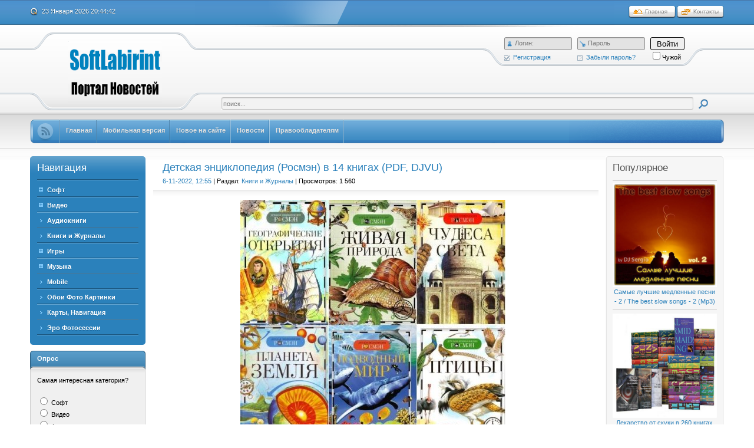

--- FILE ---
content_type: text/html; charset=utf-8
request_url: https://www.softlabirint.com/book/38609-detskaja-jenciklopedija-rosmjen-v-14-knigah-pdf-djvu.html
body_size: 20529
content:
<!DOCTYPE html PUBLIC "-//W3C//DTD XHTML 1.0 Transitional//EN" "http://www.w3.org/TR/xhtml1/DTD/xhtml1-transitional.dtd">
<html xmlns="http://www.w3.org/1999/xhtml" xml:lang="ru" lang="ru">
<head>
<meta name="referrer" content="unsafe-url">
<script type="text/javascript" src="/templates/Soft/js/clock.js"></script>
<meta charset="utf-8">
<title>Детская энциклопедия (Росмэн) в 14 книгах (PDF, DJVU) &raquo; SoftLabirint.Com - Самые Популярные Новости Интернета</title>
<meta name="description" content="Серия Детская энциклопедия издательства Росмэн знакомит юного читателя с удивительным разнообразием окружающего мира, расширяет его кругозор. Книги содержат множество красочных иллюстраций, делающих процесс познания еще более увлекательным. Список книг: Авиация (Детская энциклопедия Росмэн) -">
<meta name="keywords" content="энциклопедия, Детская, Росмэн, Скачать, Чудеса, света, https, Download, иллюстраций, Серия, Россия, книгах, открытия, Рыцари, Птицы, Подводный, Земля, Планета, Детская энциклопедия">
<meta name="generator" content="DataLife Engine (http://dle-news.ru)">
<meta property="og:site_name" content="SoftLabirint.Com - Самые Популярные Новости Интернета">
<meta property="og:type" content="article">
<meta property="og:title" content="Детская энциклопедия (Росмэн) в 14 книгах (PDF, DJVU)">
<meta property="og:url" content="https://www.softlabirint.com/book/38609-detskaja-jenciklopedija-rosmjen-v-14-knigah-pdf-djvu.html">
<meta name="news_keywords" content="Детская энциклопедия, Росмэн, энциклопедия">
<meta property="og:image" content="https://www.softlabirint.com/uploads/posts/2022-11/1667732094_01.jpg">
<meta property="og:description" content="Серия Детская энциклопедия издательства Росмэн знакомит юного читателя с удивительным разнообразием окружающего мира, расширяет его кругозор.Книги содержат множество красочных иллюстраций, делающих процесс познания еще более увлекательным.Список книг:Авиация (Детская энциклопедия Росмэн) -">
<link rel="search" type="application/opensearchdescription+xml" href="https://www.softlabirint.com/index.php?do=opensearch" title="SoftLabirint.Com - Самые Популярные Новости Интернета">
<link rel="canonical" href="https://www.softlabirint.com/book/38609-detskaja-jenciklopedija-rosmjen-v-14-knigah-pdf-djvu.html">
<link rel="alternate" type="application/rss+xml" title="SoftLabirint.Com - Самые Популярные Новости Интернета" href="https://www.softlabirint.com/rss.xml">

<script src="/engine/classes/min/index.php?g=general&amp;v=9c535"></script>
<script src="/engine/classes/min/index.php?f=engine/classes/js/jqueryui.js,engine/classes/js/dle_js.js,engine/classes/highslide/highslide.js&amp;v=9c535" defer></script>
<!--[if gte IE 5.5]>
<![if lt IE 8]>
<style type="text/css">
.dle_tabPane{
  height:30px;
}
</style>
<![endif]>
<![endif]-->
<link rel="shortcut icon" href="/templates/Soft/images/favicon.ico" />
<link media="screen" href="/templates/Soft/style/main.css" type="text/css" rel="stylesheet" />
<script type="text/javascript" src="/templates/Soft/js/libs.js"></script>
<script type="text/javascript" src="/templates/Soft/js/tabcontent.js"></script>
<script type="text/javascript" src="/templates/Soft/js/simpletreemenu.js"></script>
</head>
<body class="pagebg">

<div class="wrapwide topheadwide">
  <div class="wrapper">
      <div class="topbar"><div>
      <span>
        <a class="hihome" href="/"><img src="/templates/Soft/images/spacer.gif" title="Главная" alt="Главная" /></a>
        <a class="hicontact" href="/?do=feedback"><img src="/templates/Soft/images/spacer.gif" title="Контакты" alt="Контакты" /></a>
      </span>
      <b class="headdate" id='datetime_div'><script type="text/javascript" src="/templates/Soft/js/date.js"></script></b>
    </div></div>
    <div class="tophhhhheader">
      <a href="/" title=""><img class="www_nvbg_ru" src="/templates/Soft/images/softlabirint.png" alt="Главная" /></a>
      <div class="item1">
        <div class="loginformbox">
        

<div class="loginform">
  <form method="post" action="">
    <ul class="loginbox">
      <li>
      <div class="lfield">
        <img class="logform_login" src="/templates/Soft/images/spacer.gif" alt="Логин" title="Логин" />
        <div>
            <input placeholder="Логин:" type="text" name="login_name" id="login_name" class="wide">
            
          </div>
      </div>
      <a class="icoreg" href="https://www.softlabirint.com/index.php?do=register" title="Регистрация"><img src="/templates/Soft/images/spacer.gif" alt="" />Регистрация</a>
      </li>
      <li>
      <div class="lfield">
        <img class="logform_pass" src="/templates/Soft/images/spacer.gif" alt="Пароль" title="Пароль" />
        <div>
            <input placeholder="Пароль" type="password" name="login_password" id="login_password" class="wide">
            
          </div>
      </div>
      <a class="icolostp" href="https://www.softlabirint.com/index.php?do=lostpassword" title="Забыли пароль?"><img src="/templates/Soft/images/spacer.gif" alt="" />Забыли пароль?</a>
      </li>
      <li class="submit">
        <input name="login" type="hidden" id="login" value="submit" />
          <button class="mfbutton" onclick="submit();" type="submit" title="Войти"><span>Войти</span></button>
        
      <input type="checkbox" name="login_not_save" id="login_not_save" value="1"/><label for="login_not_save">Чужой</label>
        </li>
        
    </ul>
  </form>
</div>

        </div>
      </div>
      <div class="item2">
        <div class="searchbox">
          <form action="/?name=search" name="seatchform" method="post">
            <div class="sinputt">
              <input type="hidden" name="do" value="search" />
              <input type="hidden" name="subaction" value="search" />
              <div><div><div><div>
                <input id="story" class="a_field" name="story" value="поиск..." onblur="if(this.value=='') this.value='поиск...';" onfocus="if(this.value=='поиск...') this.value='';" type="text" />
              </div></div></div></div>
            </div>
            <div class="submit">
              <input class="btn" onmouseover="this.className='btnhover'" onmouseout="this.className='btn'" value="Iiene" type="image" src="/templates/Soft/images/spacer.gif" />
            </div>
          </form>
        </div>
      </div>
    </div>
    <div id="topmenui"><div class="dleft"><div class="dright">
      <!-- TOP MENU -->
      <div id="banners"><a class="firstlnk" href="/rss.xml"><b><img style="margin-top: 5px; " title="Подписаться на ленту новостей портала SoftLabirint.Com" src="/templates/Soft/images/rss.png"/></b></a></div>
    <META HTTP-EQUIV="Content-Type" CONTENT="text/html; charset=windows-1251"><html>
  <a href="/"><b>Главная</b></a>
  <a href="/index.php?action=mobile"><b>Мобильная версия</b></a>
  <a href="/newposts/"><b>Новое на сайте</b></a>
  <a href="/news"><b>Новости</b></a>
  <a href="/6-abuse.html"><b>Правообладателям</b></a>  
      <!-- END TOP MENU -->
    </div></div></div>
  </div>
</div>
<div class="wrapwide mmasdabody_nvbg">
  <div class="wrapper">
    <div class="container">
      <div class="leftside">
           <div class="blocktype1"><div class="dbtm">
          <div class="dcont">
            <h3 class="flarge">Навигация</h3>
            <ul id="treemenu" class="treeview"><li>
              <div><span><a href="/soft">Софт</a></span></div>
              <ul>
                <li><a href="/soft/system">Система</a></li>
                <li><a href="/soft/drivers">Драйвера</a></li>
                <li><a href="/soft/audio">Аудио</a></li>
                <li><a href="/soft/multimedia">Мультимедиа</a></li>
                <li><a href="/soft/graphic">Графика</a></li>
                <li><a href="/soft/internet">Интернет</a></li>
                <li><a href="/soft/office">Офис</a></li>
                <li><a href="/soft/hack">Хакер</a></li>
                <li><a href="/soft/design">Веб Дизайн</a></li>
              </ul>
        <li>
          <div><span><a href="/video">Видео</a></span></div>
          <ul><li><a href="/video/films">Фильмы</a></li>
              <li><a href="/video/documental">Документальное</a></li>
              <li><a href="/video/videotech">Видео Уроки</a></li>
              <li><a href="/video/mult">Мультфильмы</a></li>
              <li><a href="/video/serial">Сериалы</a></li>
              <li><a href="/video/ero">Эротика</a></li>
              <li><a href="/video/clip">Концерты и Клипы</a></li>
          </ul>
        </li>
        <li><a href="/audiobook">Аудиокниги</a></li>
        <li><a href="/book">Книги и Журналы</a></li>
        <li>
          <div><span><a href="/games">Игры</a></span></div>
          <ul>
            <li><a href="/games/arcade">Аркада</a></li>
            <li><a href="/games/action">Action</a></li>
            <li><a href="/games/shooter">Шутер</a></li>
            <li><a href="/games/rpg">RPG</a></li>
            <li><a href="/games/strategy">Стратегии</a></li>
            <li><a href="/games/speed">Гонки и Симуляторы</a></li>
            <li><a href="/games/mini">Мини Игры</a></li>
            <li><a href="/games/eroigri">Эротические Игры</a></li>
            <li><a href="/games/flash">Флеш Игры</a></li>
            </ul>
        </li>
        <li>
          <div><span><a href="/music">Музыка</a></span></div>
                <ul>
                  <li><a href="/music/alternative">Альтернатива</a></li>
                  <li><a href="h/music/rock">Рок</a></li>
                  <li><a href="/music/popdance">Pop Dance</a></li>
                  <li><a href="/music/elektro">Электро</a></li>
                  <li><a href="/music/shanson">Шансон</a></li>
                  <li><a href="/music/rap">Рэп Хип-Хоп</a></li>
                  <li><a href="/music/classic">Классика</a></li>
                  <li><a href="/music/instrument">Инструментальная</a></li>
                  <li><a href="/music/jazz">Jazz Blues</a></li>
                  <li><a href="/music/otech">Отечественная</a></li>
                  <li><a href="/music/detskaja">Детская</a></li>
                </ul>
              </li>
        <li><a href="/mobile">Mobile</a></li>
        <li><a href="/oboi">Обои Фото Картинки</a></li>
              <li><a href="/navigationmaps">Карты, Навигация</a></li>
              <li><a href="/photo-sets">Эро Фотосессии</a></li>
            </ul>
<script type="text/javascript">
  ddtreemenu.createTree("treemenu", true)
</script>
          </div>
        </div></div>

    <!-- ОПРОС -->
        <div class="blocktype2"><div class="dbtm">
          <div class="dtop">
            <h3>Опрос</h3>
          </div>
          <div class="dcont">
      <script>
<!--
function doVote( event ){

	
	var vote_check = $('#dle-vote input:radio[name=vote_check]:checked').val();
	
	if (typeof vote_check == "undefined" &&  event == "vote") {
		return false;
	}
	
	ShowLoading('');

	$.get(dle_root + "engine/ajax/controller.php?mod=vote", { vote_id: "3", vote_action: event, vote_check: vote_check, vote_skin: dle_skin, user_hash: dle_login_hash }, function(data){

		HideLoading('');

		$("#vote-layer").fadeOut(500, function() {
			$(this).html(data);
			$(this).fadeIn(500);
		});

	});
}
//-->
</script><div id='vote-layer'>		<p>Самая интересная категория?</p>
		<form method="post" name="vote" action=''>
		<div id="dle-vote"><div class="vote"><input id="vote_check0" name="vote_check" type="radio" value="0" /><label for="vote_check0"> Софт</label></div><div class="vote"><input id="vote_check1" name="vote_check" type="radio" value="1" /><label for="vote_check1"> Видео</label></div><div class="vote"><input id="vote_check2" name="vote_check" type="radio" value="2" /><label for="vote_check2"> Аудиокниги</label></div><div class="vote"><input id="vote_check3" name="vote_check" type="radio" value="3" /><label for="vote_check3"> Книги и Журналы</label></div><div class="vote"><input id="vote_check4" name="vote_check" type="radio" value="4" /><label for="vote_check4"> Игры</label></div><div class="vote"><input id="vote_check5" name="vote_check" type="radio" value="5" /><label for="vote_check5"> Музыка</label></div><div class="vote"><input id="vote_check6" name="vote_check" type="radio" value="6" /><label for="vote_check6"> Mobile</label></div><div class="vote"><input id="vote_check7" name="vote_check" type="radio" value="7" /><label for="vote_check7"> Обои Фото Картинки</label></div><div class="vote"><input id="vote_check8" name="vote_check" type="radio" value="8" /><label for="vote_check8"> Карты, Навигация</label></div><div class="vote"><input id="vote_check9" name="vote_check" type="radio" value="9" /><label for="vote_check9"> Эро Фотосессии</label></div></div>
		<br />
		
		
		<div align="center">
		<input name="vote_action" value="vote" type="hidden">
		<input name="vote_id" id="vote_id" value="1" type="hidden">
		<input tooltip="Голосовать" class="votebtn" onmouseover="this.className='votebtnhover'" onmouseout="this.className='votebtn'" onclick="doVote('vote'); return false;" alt="Голосовать" src="/templates/Soft/images/spacer.gif" type="image">
		<input name="vote_action" value="results" type="hidden">
		<input name="vote_id" value="1" type="hidden">
		<input tooltip="Результаты" class="resultbtn" onmouseover="this.className='resultbtnhover'" onmouseout="this.className='resultbtn'" onclick="doVote('results'); return false;" alt="Результаты" src="/templates/Soft/images/spacer.gif" type="image">
		<br /><br /><a href="" onclick="ShowAllVotes(); return false;">Показать все опросы</a>
		</div>
		</form>
		</div>
          </div>
        </div></div>
        <!-- ОПРОС END -->

        <!-- АРХИВ -->
        <div class="blocktype3"><div class="dbtm">
          <div class="dtop">
            <h3>Архив</h3>
          </div>
          <div class="dcont">
            <a class="archives" href="https://www.softlabirint.com/2026/01/"><b>Январь 2026 (181)</b></a><br /><a class="archives" href="https://www.softlabirint.com/2025/12/"><b>Декабрь 2025 (274)</b></a><br /><a class="archives" href="https://www.softlabirint.com/2025/11/"><b>Ноябрь 2025 (319)</b></a><br /><a class="archives" href="https://www.softlabirint.com/2025/10/"><b>Октябрь 2025 (297)</b></a><br /><a class="archives" href="https://www.softlabirint.com/2025/09/"><b>Сентябрь 2025 (237)</b></a><br /><a class="archives" href="https://www.softlabirint.com/2025/08/"><b>Август 2025 (233)</b></a><br /><div id="dle_news_archive" style="display:none;"><a class="archives" href="https://www.softlabirint.com/2025/07/"><b>Июль 2025 (199)</b></a><br /><a class="archives" href="https://www.softlabirint.com/2025/06/"><b>Июнь 2025 (188)</b></a><br /><a class="archives" href="https://www.softlabirint.com/2025/05/"><b>Май 2025 (222)</b></a><br /><a class="archives" href="https://www.softlabirint.com/2025/04/"><b>Апрель 2025 (219)</b></a><br /><a class="archives" href="https://www.softlabirint.com/2025/03/"><b>Март 2025 (264)</b></a><br /><a class="archives" href="https://www.softlabirint.com/2025/02/"><b>Февраль 2025 (257)</b></a><br /><a class="archives" href="https://www.softlabirint.com/2025/01/"><b>Январь 2025 (274)</b></a><br /><a class="archives" href="https://www.softlabirint.com/2024/12/"><b>Декабрь 2024 (245)</b></a><br /><a class="archives" href="https://www.softlabirint.com/2024/11/"><b>Ноябрь 2024 (276)</b></a><br /><a class="archives" href="https://www.softlabirint.com/2024/10/"><b>Октябрь 2024 (267)</b></a><br /><a class="archives" href="https://www.softlabirint.com/2024/09/"><b>Сентябрь 2024 (245)</b></a><br /><a class="archives" href="https://www.softlabirint.com/2024/08/"><b>Август 2024 (223)</b></a><br /><a class="archives" href="https://www.softlabirint.com/2024/07/"><b>Июль 2024 (160)</b></a><br /><a class="archives" href="https://www.softlabirint.com/2024/06/"><b>Июнь 2024 (234)</b></a><br /><a class="archives" href="https://www.softlabirint.com/2024/05/"><b>Май 2024 (227)</b></a><br /><a class="archives" href="https://www.softlabirint.com/2024/04/"><b>Апрель 2024 (202)</b></a><br /><a class="archives" href="https://www.softlabirint.com/2024/03/"><b>Март 2024 (203)</b></a><br /><a class="archives" href="https://www.softlabirint.com/2024/02/"><b>Февраль 2024 (192)</b></a><br /><a class="archives" href="https://www.softlabirint.com/2024/01/"><b>Январь 2024 (225)</b></a><br /><a class="archives" href="https://www.softlabirint.com/2023/12/"><b>Декабрь 2023 (179)</b></a><br /><a class="archives" href="https://www.softlabirint.com/2023/11/"><b>Ноябрь 2023 (164)</b></a><br /><a class="archives" href="https://www.softlabirint.com/2023/10/"><b>Октябрь 2023 (166)</b></a><br /><a class="archives" href="https://www.softlabirint.com/2023/09/"><b>Сентябрь 2023 (157)</b></a><br /><a class="archives" href="https://www.softlabirint.com/2023/08/"><b>Август 2023 (131)</b></a><br /><a class="archives" href="https://www.softlabirint.com/2023/07/"><b>Июль 2023 (130)</b></a><br /><a class="archives" href="https://www.softlabirint.com/2023/06/"><b>Июнь 2023 (144)</b></a><br /><a class="archives" href="https://www.softlabirint.com/2023/05/"><b>Май 2023 (153)</b></a><br /><a class="archives" href="https://www.softlabirint.com/2023/04/"><b>Апрель 2023 (175)</b></a><br /><a class="archives" href="https://www.softlabirint.com/2023/03/"><b>Март 2023 (186)</b></a><br /><a class="archives" href="https://www.softlabirint.com/2023/02/"><b>Февраль 2023 (168)</b></a><br /><a class="archives" href="https://www.softlabirint.com/2023/01/"><b>Январь 2023 (141)</b></a><br /><a class="archives" href="https://www.softlabirint.com/2022/12/"><b>Декабрь 2022 (157)</b></a><br /><a class="archives" href="https://www.softlabirint.com/2022/11/"><b>Ноябрь 2022 (151)</b></a><br /><a class="archives" href="https://www.softlabirint.com/2022/10/"><b>Октябрь 2022 (135)</b></a><br /><a class="archives" href="https://www.softlabirint.com/2022/09/"><b>Сентябрь 2022 (142)</b></a><br /><a class="archives" href="https://www.softlabirint.com/2022/08/"><b>Август 2022 (143)</b></a><br /><a class="archives" href="https://www.softlabirint.com/2022/07/"><b>Июль 2022 (145)</b></a><br /><a class="archives" href="https://www.softlabirint.com/2022/06/"><b>Июнь 2022 (135)</b></a><br /><a class="archives" href="https://www.softlabirint.com/2022/05/"><b>Май 2022 (121)</b></a><br /><a class="archives" href="https://www.softlabirint.com/2022/04/"><b>Апрель 2022 (123)</b></a><br /><a class="archives" href="https://www.softlabirint.com/2022/03/"><b>Март 2022 (134)</b></a><br /><a class="archives" href="https://www.softlabirint.com/2022/02/"><b>Февраль 2022 (114)</b></a><br /><a class="archives" href="https://www.softlabirint.com/2022/01/"><b>Январь 2022 (142)</b></a><br /><a class="archives" href="https://www.softlabirint.com/2021/12/"><b>Декабрь 2021 (171)</b></a><br /><a class="archives" href="https://www.softlabirint.com/2021/11/"><b>Ноябрь 2021 (134)</b></a><br /><a class="archives" href="https://www.softlabirint.com/2021/10/"><b>Октябрь 2021 (146)</b></a><br /><a class="archives" href="https://www.softlabirint.com/2021/09/"><b>Сентябрь 2021 (147)</b></a><br /><a class="archives" href="https://www.softlabirint.com/2021/08/"><b>Август 2021 (146)</b></a><br /><a class="archives" href="https://www.softlabirint.com/2021/07/"><b>Июль 2021 (115)</b></a><br /><a class="archives" href="https://www.softlabirint.com/2021/06/"><b>Июнь 2021 (131)</b></a><br /><a class="archives" href="https://www.softlabirint.com/2021/05/"><b>Май 2021 (136)</b></a><br /><a class="archives" href="https://www.softlabirint.com/2021/04/"><b>Апрель 2021 (106)</b></a><br /><a class="archives" href="https://www.softlabirint.com/2021/03/"><b>Март 2021 (161)</b></a><br /><a class="archives" href="https://www.softlabirint.com/2021/02/"><b>Февраль 2021 (140)</b></a><br /><a class="archives" href="https://www.softlabirint.com/2021/01/"><b>Январь 2021 (126)</b></a><br /><a class="archives" href="https://www.softlabirint.com/2020/12/"><b>Декабрь 2020 (121)</b></a><br /><a class="archives" href="https://www.softlabirint.com/2020/11/"><b>Ноябрь 2020 (114)</b></a><br /><a class="archives" href="https://www.softlabirint.com/2020/10/"><b>Октябрь 2020 (149)</b></a><br /><a class="archives" href="https://www.softlabirint.com/2020/09/"><b>Сентябрь 2020 (142)</b></a><br /><a class="archives" href="https://www.softlabirint.com/2020/08/"><b>Август 2020 (138)</b></a><br /><a class="archives" href="https://www.softlabirint.com/2020/07/"><b>Июль 2020 (115)</b></a><br /><a class="archives" href="https://www.softlabirint.com/2020/06/"><b>Июнь 2020 (146)</b></a><br /><a class="archives" href="https://www.softlabirint.com/2020/05/"><b>Май 2020 (131)</b></a><br /><a class="archives" href="https://www.softlabirint.com/2020/04/"><b>Апрель 2020 (114)</b></a><br /><a class="archives" href="https://www.softlabirint.com/2020/03/"><b>Март 2020 (124)</b></a><br /><a class="archives" href="https://www.softlabirint.com/2020/02/"><b>Февраль 2020 (130)</b></a><br /><a class="archives" href="https://www.softlabirint.com/2020/01/"><b>Январь 2020 (125)</b></a><br /><a class="archives" href="https://www.softlabirint.com/2019/12/"><b>Декабрь 2019 (111)</b></a><br /><a class="archives" href="https://www.softlabirint.com/2019/11/"><b>Ноябрь 2019 (112)</b></a><br /><a class="archives" href="https://www.softlabirint.com/2019/10/"><b>Октябрь 2019 (126)</b></a><br /><a class="archives" href="https://www.softlabirint.com/2019/09/"><b>Сентябрь 2019 (125)</b></a><br /><a class="archives" href="https://www.softlabirint.com/2019/08/"><b>Август 2019 (137)</b></a><br /><a class="archives" href="https://www.softlabirint.com/2019/07/"><b>Июль 2019 (137)</b></a><br /><a class="archives" href="https://www.softlabirint.com/2019/06/"><b>Июнь 2019 (112)</b></a><br /><a class="archives" href="https://www.softlabirint.com/2019/05/"><b>Май 2019 (121)</b></a><br /><a class="archives" href="https://www.softlabirint.com/2019/04/"><b>Апрель 2019 (106)</b></a><br /><a class="archives" href="https://www.softlabirint.com/2019/03/"><b>Март 2019 (144)</b></a><br /><a class="archives" href="https://www.softlabirint.com/2019/02/"><b>Февраль 2019 (143)</b></a><br /><a class="archives" href="https://www.softlabirint.com/2019/01/"><b>Январь 2019 (132)</b></a><br /><a class="archives" href="https://www.softlabirint.com/2018/12/"><b>Декабрь 2018 (127)</b></a><br /><a class="archives" href="https://www.softlabirint.com/2018/11/"><b>Ноябрь 2018 (144)</b></a><br /><a class="archives" href="https://www.softlabirint.com/2018/10/"><b>Октябрь 2018 (144)</b></a><br /><a class="archives" href="https://www.softlabirint.com/2018/09/"><b>Сентябрь 2018 (114)</b></a><br /><a class="archives" href="https://www.softlabirint.com/2018/08/"><b>Август 2018 (94)</b></a><br /><a class="archives" href="https://www.softlabirint.com/2018/07/"><b>Июль 2018 (108)</b></a><br /><a class="archives" href="https://www.softlabirint.com/2018/06/"><b>Июнь 2018 (128)</b></a><br /><a class="archives" href="https://www.softlabirint.com/2018/05/"><b>Май 2018 (114)</b></a><br /><a class="archives" href="https://www.softlabirint.com/2018/04/"><b>Апрель 2018 (123)</b></a><br /><a class="archives" href="https://www.softlabirint.com/2018/03/"><b>Март 2018 (131)</b></a><br /><a class="archives" href="https://www.softlabirint.com/2018/02/"><b>Февраль 2018 (125)</b></a><br /><a class="archives" href="https://www.softlabirint.com/2018/01/"><b>Январь 2018 (132)</b></a><br /><a class="archives" href="https://www.softlabirint.com/2017/12/"><b>Декабрь 2017 (137)</b></a><br /><a class="archives" href="https://www.softlabirint.com/2017/11/"><b>Ноябрь 2017 (115)</b></a><br /><a class="archives" href="https://www.softlabirint.com/2017/10/"><b>Октябрь 2017 (127)</b></a><br /><a class="archives" href="https://www.softlabirint.com/2017/09/"><b>Сентябрь 2017 (122)</b></a><br /><a class="archives" href="https://www.softlabirint.com/2017/08/"><b>Август 2017 (100)</b></a><br /><a class="archives" href="https://www.softlabirint.com/2017/07/"><b>Июль 2017 (103)</b></a><br /><a class="archives" href="https://www.softlabirint.com/2017/06/"><b>Июнь 2017 (93)</b></a><br /><a class="archives" href="https://www.softlabirint.com/2017/05/"><b>Май 2017 (78)</b></a><br /><a class="archives" href="https://www.softlabirint.com/2017/04/"><b>Апрель 2017 (94)</b></a><br /><a class="archives" href="https://www.softlabirint.com/2017/03/"><b>Март 2017 (107)</b></a><br /><a class="archives" href="https://www.softlabirint.com/2017/02/"><b>Февраль 2017 (81)</b></a><br /><a class="archives" href="https://www.softlabirint.com/2017/01/"><b>Январь 2017 (101)</b></a><br /><a class="archives" href="https://www.softlabirint.com/2016/12/"><b>Декабрь 2016 (97)</b></a><br /><a class="archives" href="https://www.softlabirint.com/2016/11/"><b>Ноябрь 2016 (104)</b></a><br /><a class="archives" href="https://www.softlabirint.com/2016/10/"><b>Октябрь 2016 (114)</b></a><br /><a class="archives" href="https://www.softlabirint.com/2016/09/"><b>Сентябрь 2016 (116)</b></a><br /><a class="archives" href="https://www.softlabirint.com/2016/08/"><b>Август 2016 (87)</b></a><br /><a class="archives" href="https://www.softlabirint.com/2016/07/"><b>Июль 2016 (108)</b></a><br /><a class="archives" href="https://www.softlabirint.com/2016/06/"><b>Июнь 2016 (97)</b></a><br /><a class="archives" href="https://www.softlabirint.com/2016/05/"><b>Май 2016 (102)</b></a><br /><a class="archives" href="https://www.softlabirint.com/2016/04/"><b>Апрель 2016 (121)</b></a><br /><a class="archives" href="https://www.softlabirint.com/2016/03/"><b>Март 2016 (128)</b></a><br /><a class="archives" href="https://www.softlabirint.com/2016/02/"><b>Февраль 2016 (97)</b></a><br /><a class="archives" href="https://www.softlabirint.com/2016/01/"><b>Январь 2016 (121)</b></a><br /><a class="archives" href="https://www.softlabirint.com/2015/12/"><b>Декабрь 2015 (117)</b></a><br /><a class="archives" href="https://www.softlabirint.com/2015/11/"><b>Ноябрь 2015 (108)</b></a><br /><a class="archives" href="https://www.softlabirint.com/2015/10/"><b>Октябрь 2015 (117)</b></a><br /><a class="archives" href="https://www.softlabirint.com/2015/09/"><b>Сентябрь 2015 (69)</b></a><br /><a class="archives" href="https://www.softlabirint.com/2015/08/"><b>Август 2015 (64)</b></a><br /><a class="archives" href="https://www.softlabirint.com/2015/07/"><b>Июль 2015 (62)</b></a><br /><a class="archives" href="https://www.softlabirint.com/2015/06/"><b>Июнь 2015 (61)</b></a><br /><a class="archives" href="https://www.softlabirint.com/2015/05/"><b>Май 2015 (74)</b></a><br /><a class="archives" href="https://www.softlabirint.com/2015/04/"><b>Апрель 2015 (78)</b></a><br /><a class="archives" href="https://www.softlabirint.com/2015/03/"><b>Март 2015 (78)</b></a><br /><a class="archives" href="https://www.softlabirint.com/2015/02/"><b>Февраль 2015 (95)</b></a><br /><a class="archives" href="https://www.softlabirint.com/2015/01/"><b>Январь 2015 (71)</b></a><br /><a class="archives" href="https://www.softlabirint.com/2014/12/"><b>Декабрь 2014 (1)</b></a><br /><a class="archives" href="https://www.softlabirint.com/2014/01/"><b>Январь 2014 (1)</b></a><br /><a class="archives" href="https://www.softlabirint.com/2013/12/"><b>Декабрь 2013 (1)</b></a><br /><a class="archives" href="https://www.softlabirint.com/2013/08/"><b>Август 2013 (2)</b></a><br /><a class="archives" href="https://www.softlabirint.com/2013/02/"><b>Февраль 2013 (1)</b></a><br /><a class="archives" href="https://www.softlabirint.com/2013/01/"><b>Январь 2013 (1)</b></a><br /><a class="archives" href="https://www.softlabirint.com/2012/12/"><b>Декабрь 2012 (1)</b></a><br /><a class="archives" href="https://www.softlabirint.com/2012/11/"><b>Ноябрь 2012 (1)</b></a><br /><a class="archives" href="https://www.softlabirint.com/2012/06/"><b>Июнь 2012 (1)</b></a><br /><a class="archives" href="https://www.softlabirint.com/2012/05/"><b>Май 2012 (1)</b></a><br /><a class="archives" href="https://www.softlabirint.com/2012/02/"><b>Февраль 2012 (1)</b></a><br /><a class="archives" href="https://www.softlabirint.com/2011/12/"><b>Декабрь 2011 (1)</b></a><br /><a class="archives" href="https://www.softlabirint.com/2011/09/"><b>Сентябрь 2011 (1)</b></a><br /></div><div id="dle_news_archive_link" ><br /><a class="archives" onclick="$('#dle_news_archive').toggle('blind',{},700); return false;" href="#">Показать / скрыть весь архив</a></div>
      </div>
        </div></div>
        <!-- АРХИВ END -->

<!-- РАССЫЛКА ПОЧТЫ -->
<div class="blocktype2"><div class="dbtm">
<div class="dtop">
<h3>Получайте наши Новости: </h3>
</div>
<div class="dcont">
<div align="center"><img src="/templates/Soft/images/emailpk.png"></div>
<form style="border:0px solid #ccc;padding:3px;text-align:center;" action="https://feedburner.google.com/fb/a/mailverify" method="post" target="popupwindow" onsubmit="window.open('https://feedburner.google.com/fb/a/mailverify?uri=SoftLabirintCom', 'popupwindow', 'scrollbars=yes,width=550,height=520');return true"><p>Введите Ваш EMAIL:</p><p><input type="text" style="width:140px" name="email"/></p><input type="hidden" value="SoftLabirintCom" name="uri"/><input type="hidden" name="loc" value="ru_RU"/><input type="submit" value="Подписаться" /></form>
</div>
</div>
</div>
<!--РАССЫЛКА ПОЧТЫ -->

<!-- ВАША РЕКЛАМА -->
<div class="blocktype2"><div class="dbtm">
<div class="dtop">
<h3>Интересное </h3>
</div>
<div class="dcont">
  <div align="center"><a href='https://trbt.cc/turbo?ps=34458' target="_blank"><img src='https://www.softlabirint.com/uploads/posts/2021-01/1610672315_turbo170x340.gif' alt='Upgrade to Turbo'/></a></div> 
</div>
</div>
</div>
<!--ВАША РЕКЛАМА -->
              
<!-- ВАША РЕКЛАМА -->
<div class="blocktype2"><div class="dbtm">
<div class="dtop">
<h3>Это интересно </h3>
</div>
<div class="dcont">
  <div align="center"><a href='https://htfl.net/turbo?ps=34459' target="_blank"><img src='https://www.softlabirint.com/uploads/posts/2021-05/1621553489_promo-hit170x340.gif' alt='Upgrade to Turbo'/></a></div>  
</div>
</div>
</div>
<!--ВАША РЕКЛАМА -->
                           
<!-- ВАША РЕКЛАМА -->
<div class="blocktype2"><div class="dbtm">
<div class="dtop">
<h3>Новое - Эротика</h3>
</div>
<div class="dcont">
<a href="https://www.softlabirint.com/video/ero/35416-letnie-greshniki-dos-summer-sinners-dos-web-dl.html" title="Смотреть новость Летние грешники Дос / Summer Sinners Dos (WEB-DL)">
<img style="max-width:100%;" src="/uploads/posts/2020-12/thumbs/1607958313_04.jpg" alt="Обложка Летние грешники Дос / Summer Sinners Dos (WEB-DL)" /><br>  
    <center>Летние грешники Дос / Summer Sinners Dos (WEB-DL)</center></a>
<hr><a href="https://www.softlabirint.com/video/ero/36773-letnie-greshniki-6-summer-sinners-six-web-dl.html" title="Смотреть новость Летние грешники 6 / Summer Sinners Six (WEB-DL)">
<img style="max-width:100%;" src="/uploads/posts/2021-09/thumbs/1631563997_01.jpg" alt="Обложка Летние грешники 6 / Summer Sinners Six (WEB-DL)" /><br>  
    <center>Летние грешники 6 / Summer Sinners Six (WEB-DL)</center></a>
<hr><a href="https://www.softlabirint.com/video/ero/22961-chastnoe-kafe-2-private-private-cafe-2.html" title="Смотреть новость Частное кафе 2 / Private Cafe 2 (DVDRip) (с русским переводом)">
<img style="max-width:100%;" src="/uploads/posts/2025-01/thumbs/1737577778_02.jpg" alt="Обложка Частное кафе 2 / Private Cafe 2 (DVDRip) (с русским переводом)" /><br>  
    <center>Частное кафе 2 / Private Cafe 2 (DVDRip) (с русским переводом)</center></a>
<hr><a href="https://www.softlabirint.com/video/mult/20706-multfilmy-dlya-vzroslyh-123-1986-1987-ggerotika-animaciya-eroticheskiy-multfilm-3gp-rus.html" title="Смотреть новость Мультфильмы для взрослых 1,2,3 (1986-1987 гг., эротика / анимация, эротический мультфильм, 3GP, rus)">
<img style="max-width:100%;" src="/uploads/posts/2015-04/thumbs/1428331531_001.softlabirint.com.jpg" alt="Обложка Мультфильмы для взрослых 1,2,3 (1986-1987 гг., эротика / анимация, эротический мультфильм, 3GP, rus)" /><br>  
    <center>Мультфильмы для взрослых 1,2,3 (1986-1987 гг., эротика / анимация, эротический мультфильм, 3GP, rus)</center></a>
<hr><a href="https://www.softlabirint.com/video/ero/37653-kler-kastel-kak-ja-stala-shljuhoj-slaire-castel-becoming-a-whore-dvdrip-russkie-subtitry.html" title="Смотреть новость Клер Кастель: Как я стала шлюхой / Сlaire Castel: Becoming A Whore (DVDRip) русские субтитры">
<img style="max-width:100%;" src="/uploads/posts/2022-02/thumbs/1645452357_01.jpg" alt="Обложка Клер Кастель: Как я стала шлюхой / Сlaire Castel: Becoming A Whore (DVDRip) русские субтитры" /><br>  
    <center>Клер Кастель: Как я стала шлюхой / Сlaire Castel: Becoming A Whore (DVDRip) русские субтитры</center></a>
<hr>
</div>
</div>
</div>
<!--ВАША РЕКЛАМА --> 
 
 <!-- ВАША РЕКЛАМА -->
<div class="blocktype2"><div class="dbtm">
<div class="dtop">
<h3>Новое - Книги и Журналы</h3>
</div>
<div class="dcont">
<a href="https://www.softlabirint.com/book/25090-nil-geyman-sbornik-proizvedeniy-94-knigi-pdf-fb2.html" title="Смотреть новость Нил Гейман - Сборник произведений - 94 книги (PDF, FB2)">
<img style="max-width:100%;" src="/uploads/posts/2016-12/1480601791_01.jpg" alt="Обложка Нил Гейман - Сборник произведений - 94 книги (PDF, FB2)" /><br>  
    <center>Нил Гейман - Сборник произведений - 94 книги (PDF, FB2)</center></a>
<hr><a href="https://www.softlabirint.com/book/30119-devushka-s-harakterom-v-46-tomah-fb2.html" title="Смотреть новость Девушка с характером в 46 томах (FB2)">
<img style="max-width:100%;" src="/uploads/posts/2018-10/thumbs/1540314985_01.jpg" alt="Обложка Девушка с характером в 46 томах (FB2)" /><br>  
    <center>Девушка с характером в 46 томах (FB2)</center></a>
<hr><a href="https://www.softlabirint.com/book/31789-klassika-v-illyustraciyah-v-18-knigah-pdf-fb2.html" title="Смотреть новость Классика в иллюстрациях в 18 книгах (PDF, FB2)">
<img style="max-width:100%;" src="/uploads/posts/2019-05/thumbs/1559147891_01.jpg" alt="Обложка Классика в иллюстрациях в 18 книгах (PDF, FB2)" /><br>  
    <center>Классика в иллюстрациях в 18 книгах (PDF, FB2)</center></a>
<hr><a href="https://www.softlabirint.com/book/27123-sbornik-knig-po-fotografii-10-knig-li-frost-pdf-djvu.html" title="Смотреть новость Сборник книг по фотографии (10 книг) / Ли Фрост (PDF, DJVU)">
<img style="max-width:100%;" src="/uploads/posts/2017-10/thumbs/1506922713_01.jpg" alt="Обложка Сборник книг по фотографии (10 книг) / Ли Фрост (PDF, DJVU)" /><br>  
    <center>Сборник книг по фотографии (10 книг) / Ли Фрост (PDF, DJVU)</center></a>
<hr><a href="https://www.softlabirint.com/book/41056-the-big-book-v-516-tomah-2007-2026-fb2.html" title="Смотреть новость The Big Book в 516 томах (2007-2026) FB2">
<img style="max-width:100%;" src="/uploads/posts/2026-01/thumbs/1769079544_01.jpg" alt="Обложка The Big Book в 516 томах (2007-2026) FB2" /><br>  
    <center>The Big Book в 516 томах (2007-2026) FB2</center></a>
<hr>
</div>
</div>
</div>
<!--ВАША РЕКЛАМА -->             

 <!-- ВАША РЕКЛАМА -->
<div class="blocktype2"><div class="dbtm">
<div class="dtop">
<h3>Это интересно </h3>
</div>
<div class="dcont">
  <div align="center"><a href='https://trbt.cc/turbo?ps=34458' target="_blank"><img src='https://www.softlabirint.com/uploads/posts/2021-01/1610672315_turbo170x340.gif' alt='Upgrade to Turbo'/></a></div>
</div>
</div>
</div>
<!--ВАША РЕКЛАМА -->

<!-- ВАША РЕКЛАМА -->
<div class="blocktype2"><div class="dbtm">
<div class="dtop">
<h3>Счетчик </h3>
</div>
<div class="dcont">
  <div align="center"><a href="https://info.flagcounter.com/Wsbt" target="_blank"><img src="https://s04.flagcounter.com/count2/Wsbt/bg_FFFFFF/txt_000000/border_CCCCCC/columns_2/maxflags_60/viewers_SoftLabirint.Com/labels_0/pageviews_1/flags_0/percent_0/" alt="Flag Counter" border="0"></a></div>
</div>
</div>
</div>
<!--ВАША РЕКЛАМА -->

<!-- ВАША РЕКЛАМА -->
<div class="blocktype2"><div class="dbtm">
<div class="dtop">
<h3>Это интересно </h3>
</div>
<div class="dcont">
  Ваша реклама!
</div>
</div>
</div>
<!--ВАША РЕКЛАМА --> 
      </div>
      <div class="centerside">
        <div class="centersideinn">
          <div class="container">
            <div class="rightside">
        <!-- ПОПУЛЯРНОЕ -->
              <div class="blocktype1"><div class="dbtm"><div class="dtop">
                <div class="dcont">
                  <h3 class="flarge">Популярное</h3>
                  <a href="https://www.softlabirint.com/music/23138-samye-luchshie-medlennye-pesni-the-best-slow-songs-vol2-mp3.html" title="Смотреть новость Самые лучшие медленные песни - 2 / The best slow songs - 2 (Mp3)">
<img style="max-width:100%;" src="/uploads/posts/2022-07/thumbs/1656847666_05.jpg" alt="Обложка Самые лучшие медленные песни - 2 / The best slow songs - 2 (Mp3)" /><br>  
    <center>Самые лучшие медленные песни - 2 / The best slow songs - 2 (Mp3)</center></a>
<hr><a href="https://www.softlabirint.com/book/27955-lekarstvo-ot-skuki-v-260-knigah-fb2.html" title="Смотреть новость Лекарство от скуки в 260 книгах (FB2)">
<img style="max-width:100%;" src="/uploads/posts/2018-01/thumbs/1515527859_01.jpg" alt="Обложка Лекарство от скуки в 260 книгах (FB2)" /><br>  
    <center>Лекарство от скуки в 260 книгах (FB2)</center></a>
<hr><a href="https://www.softlabirint.com/music/24968-romantic-soul-jazz-mp3.html" title="Смотреть новость Romantic Soul Jazz (Mp3)">
<img style="max-width:100%;" src="/uploads/posts/2016-11/thumbs/1479117137_01.jpg" alt="Обложка Romantic Soul Jazz (Mp3)" /><br>  
    <center>Romantic Soul Jazz (Mp3)</center></a>
<hr><a href="https://www.softlabirint.com/music/26-100-luchshih-russkih-romansov-mp3.html" title="Смотреть новость 100 лучших русских романсов (Mp3)">
<img style="max-width:100%;" src="/uploads/posts/2011-09/thumbs/1316859660_01.jpg" alt="Обложка 100 лучших русских романсов (Mp3)" /><br>  
    <center>100 лучших русских романсов (Mp3)</center></a>
<hr><a href="https://www.softlabirint.com/video/videotech/31101-angliyskiy-yazyk-prodvinutyy-uroven-kurs-16-urokov-videokurs.html" title="Смотреть новость Английский язык - продвинутый уровень, курс 16 уроков (Видеокурс)">
<img style="max-width:100%;" src="/uploads/posts/2019-02/thumbs/1550824809_01.jpg" alt="Обложка Английский язык - продвинутый уровень, курс 16 уроков (Видеокурс)" /><br>  
    <center>Английский язык - продвинутый уровень, курс 16 уроков (Видеокурс)</center></a>
<hr><a href="https://www.softlabirint.com/video/videotech/32551-osnovy-yazyka-python-videokurs.html" title="Смотреть новость Основы языка Python (Видеокурс)">
<img style="max-width:100%;" src="/uploads/posts/2019-09/thumbs/1568311278_01.jpg" alt="Обложка Основы языка Python (Видеокурс)" /><br>  
    <center>Основы языка Python (Видеокурс)</center></a>
<hr><a href="https://www.softlabirint.com/book/31789-klassika-v-illyustraciyah-v-18-knigah-pdf-fb2.html" title="Смотреть новость Классика в иллюстрациях в 18 книгах (PDF, FB2)">
<img style="max-width:100%;" src="/uploads/posts/2019-05/thumbs/1559147891_01.jpg" alt="Обложка Классика в иллюстрациях в 18 книгах (PDF, FB2)" /><br>  
    <center>Классика в иллюстрациях в 18 книгах (PDF, FB2)</center></a>
<hr><a href="https://www.softlabirint.com/music/32242-zveri-kollekciya-luchshih-pesen-2019-mp3.html" title="Смотреть новость Звери - Коллекция лучших песен (2019) Mp3">
<img style="max-width:100%;" src="/uploads/posts/2019-08/thumbs/1564675522_01.jpg" alt="Обложка Звери - Коллекция лучших песен (2019) Mp3" /><br>  
    <center>Звери - Коллекция лучших песен (2019) Mp3</center></a>
<hr><a href="https://www.softlabirint.com/music/31811-100-samyh-krasivyh-pesen-mp3.html" title="Смотреть новость 100 Самых Красивых Песен (Mp3)">
<img style="max-width:100%;" src="/uploads/posts/2019-06/thumbs/1559397252_01.jpg" alt="Обложка 100 Самых Красивых Песен (Mp3)" /><br>  
    <center>100 Самых Красивых Песен (Mp3)</center></a>
<hr><a href="https://www.softlabirint.com/music/32216-sektor-gaza-kollekciya-luchshih-pesen-2019-mp3.html" title="Смотреть новость Сектор Газа - Коллекция лучших песен (2019) Mp3">
<img style="max-width:100%;" src="/uploads/posts/2019-07/thumbs/1564388807_01.jpg" alt="Обложка Сектор Газа - Коллекция лучших песен (2019) Mp3" /><br>  
    <center>Сектор Газа - Коллекция лучших песен (2019) Mp3</center></a>
<hr>
                </div>
              </div></div></div>
              <!--END ПОПУЛЯРНОЕ -->

<!-- У нас нашли --> <!--
              <div class="blocktype1"><div class="dbtm"><div class="dtop">
                <div class="dcont">
                  <h3 class="flarge">У нас нашли</h3></div>
                <div class="dcont3">
                <div id="menu-cont">
                  {referer}
                </div></div>
              </div></div></div> -->

              <!--У нас нашли -->
              
               <!-- ВАША РЕКЛАМА -->
        <div class="blocktype1"><div class="dbtm">
          <div class="dtop"><div class="dcont">
            <h3 class="flarge">Интересное</h3>
          </div>
          <div class="dcont">
            <div align="center"><a href='https://trbt.cc/turbo?ps=34458' target="_blank"><img src='https://www.softlabirint.com/uploads/posts/2021-01/1610672315_turbo170x340.gif' alt='Upgrade to Turbo'/></a></div>  
       </div>
        </div></div></div>
        <!--  ВАША РЕКЛАМА END -->

              <!-- ТЭГИ -->
              <div class="blocktype2"><div class="dbtm"><div class="dtop">
                <div class="dcont">
                  <h3 class="flarge">Облако тегов</h3>
                  <div id="cumuluscontent">
                   <span class="clouds_medium"><a href="https://www.softlabirint.com/tags/All%20Sex/" title="Найдено публикаций: 1108">All Sex</a></span> <span class="clouds_small"><a href="https://www.softlabirint.com/tags/Anal/" title="Найдено публикаций: 724">Anal</a></span> <span class="clouds_small"><a href="https://www.softlabirint.com/tags/Dance/" title="Найдено публикаций: 831">Dance</a></span> <span class="clouds_xsmall"><a href="https://www.softlabirint.com/tags/disco/" title="Найдено публикаций: 408">disco</a></span> <span class="clouds_small"><a href="https://www.softlabirint.com/tags/Download/" title="Найдено публикаций: 916">Download</a></span> <span class="clouds_xsmall"><a href="https://www.softlabirint.com/tags/e-book/" title="Найдено публикаций: 330">e-book</a></span> <span class="clouds_xsmall"><a href="https://www.softlabirint.com/tags/Feature/" title="Найдено публикаций: 533">Feature</a></span> <span class="clouds_xsmall"><a href="https://www.softlabirint.com/tags/Instrumental/" title="Найдено публикаций: 554">Instrumental</a></span> <span class="clouds_xsmall"><a href="https://www.softlabirint.com/tags/Jazz/" title="Найдено публикаций: 365">Jazz</a></span> <span class="clouds_medium"><a href="https://www.softlabirint.com/tags/MP3/" title="Найдено публикаций: 1037">MP3</a></span> <span class="clouds_xsmall"><a href="https://www.softlabirint.com/tags/Oral/" title="Найдено публикаций: 588">Oral</a></span> <span class="clouds_medium"><a href="https://www.softlabirint.com/tags/Pop/" title="Найдено публикаций: 1281">Pop</a></span> <span class="clouds_medium"><a href="https://www.softlabirint.com/tags/Rock/" title="Найдено публикаций: 1137">Rock</a></span> <span class="clouds_xsmall"><a href="https://www.softlabirint.com/tags/SoftLabirint/" title="Найдено публикаций: 487">SoftLabirint</a></span> <span class="clouds_small"><a href="https://www.softlabirint.com/tags/softlabirint.com/" title="Найдено публикаций: 969">softlabirint.com</a></span> <span class="clouds_medium"><a href="https://www.softlabirint.com/tags/www.SoftLabirint.Com/" title="Найдено публикаций: 1032">www.SoftLabirint.Com</a></span> <span class="clouds_xsmall"><a href="https://www.softlabirint.com/tags/%D0%90%D1%83%D0%B4%D0%B8%D0%BE%D0%BA%D0%BD%D0%B8%D0%B3%D0%B0/" title="Найдено публикаций: 416">Аудиокнига</a></span> <span class="clouds_xsmall"><a href="https://www.softlabirint.com/tags/%D0%91%D0%BE%D0%B5%D0%B2%D0%B0%D1%8F%20%D1%84%D0%B0%D0%BD%D1%82%D0%B0%D1%81%D1%82%D0%B8%D0%BA%D0%B0/" title="Найдено публикаций: 375">Боевая фантастика</a></span> <span class="clouds_xlarge"><a href="https://www.softlabirint.com/tags/%D0%92%D0%B8%D0%B4%D0%B5%D0%BE%D0%BA%D1%83%D1%80%D1%81/" title="Найдено публикаций: 1684">Видеокурс</a></span> <span class="clouds_xsmall"><a href="https://www.softlabirint.com/tags/%D0%94%D0%BE%D0%BA%D1%83%D0%BC%D0%B5%D0%BD%D1%82%D0%B0%D0%BB%D1%8C%D0%BD%D1%8B%D0%B9%20%D1%84%D0%B8%D0%BB%D1%8C%D0%BC/" title="Найдено публикаций: 521">Документальный фильм</a></span> <span class="clouds_xsmall"><a href="https://www.softlabirint.com/tags/%D0%97%D0%B4%D0%BE%D1%80%D0%BE%D0%B2%D1%8C%D0%B5/" title="Найдено публикаций: 384">Здоровье</a></span> <span class="clouds_xsmall"><a href="https://www.softlabirint.com/tags/%D0%9F%D0%BE%D0%BF/" title="Найдено публикаций: 331">Поп</a></span> <span class="clouds_medium"><a href="https://www.softlabirint.com/tags/%D0%A4%D0%B0%D0%BD%D1%82%D0%B0%D1%81%D1%82%D0%B8%D0%BA%D0%B0/" title="Найдено публикаций: 1080">Фантастика</a></span> <span class="clouds_xsmall"><a href="https://www.softlabirint.com/tags/%D0%A4%D0%BE%D1%82%D0%BE%D1%81%D0%B5%D1%81%D1%81%D0%B8%D0%B8/" title="Найдено публикаций: 334">Фотосессии</a></span> <span class="clouds_xsmall"><a href="https://www.softlabirint.com/tags/%D0%A4%D1%8D%D0%BD%D1%82%D0%B5%D0%B7%D0%B8/" title="Найдено публикаций: 383">Фэнтези</a></span> <span class="clouds_xsmall"><a href="https://www.softlabirint.com/tags/%D0%A8%D0%B0%D0%BD%D1%81%D0%BE%D0%BD/" title="Найдено публикаций: 334">Шансон</a></span> <span class="clouds_xsmall"><a href="https://www.softlabirint.com/tags/%D0%AD%D1%80%D0%BE%20%D0%A4%D0%BE%D1%82%D0%BE%D1%81%D0%B5%D1%81%D1%81%D0%B8%D0%B8/" title="Найдено публикаций: 329">Эро Фотосессии</a></span> <span class="clouds_xsmall"><a href="https://www.softlabirint.com/tags/%D0%B4%D0%B5%D0%B2%D1%83%D1%88%D0%BA%D0%B8/" title="Найдено публикаций: 352">девушки</a></span> <span class="clouds_small"><a href="https://www.softlabirint.com/tags/%D0%B4%D0%B5%D1%82%D0%B5%D0%BA%D1%82%D0%B8%D0%B2/" title="Найдено публикаций: 743">детектив</a></span> <span class="clouds_small"><a href="https://www.softlabirint.com/tags/%D0%B8%D1%81%D1%82%D0%BE%D1%80%D0%B8%D1%8F/" title="Найдено публикаций: 754">история</a></span> <span class="clouds_xsmall"><a href="https://www.softlabirint.com/tags/%D0%BA%D0%B0%D1%80%D1%82%D0%B8%D0%BD%D0%BA%D0%B8/" title="Найдено публикаций: 356">картинки</a></span> <span class="clouds_small"><a href="https://www.softlabirint.com/tags/%D0%BA%D1%80%D0%B0%D1%81%D0%B8%D0%B2%D0%B0%D1%8F%20%D0%BC%D1%83%D0%B7%D1%8B%D0%BA%D0%B0/" title="Найдено публикаций: 670">красивая музыка</a></span> <span class="clouds_xsmall"><a href="https://www.softlabirint.com/tags/%D0%BD%D0%BE%D0%B2%D0%B8%D0%BD%D0%BA%D0%B8%20%D0%BC%D1%83%D0%B7%D1%8B%D0%BA%D0%B8/" title="Найдено публикаций: 605">новинки музыки</a></span> <span class="clouds_xsmall"><a href="https://www.softlabirint.com/tags/%D0%BE%D0%B1%D1%83%D1%87%D0%B5%D0%BD%D0%B8%D0%B5/" title="Найдено публикаций: 344">обучение</a></span> <span class="clouds_xsmall"><a href="https://www.softlabirint.com/tags/%D0%BF%D1%80%D0%B8%D0%BA%D0%BB%D1%8E%D1%87%D0%B5%D0%BD%D0%B8%D1%8F/" title="Найдено публикаций: 512">приключения</a></span> <span class="clouds_xsmall"><a href="https://www.softlabirint.com/tags/%D1%80%D0%BE%D0%BC%D0%B0%D0%BD/" title="Найдено публикаций: 467">роман</a></span> <span class="clouds_xsmall"><a href="https://www.softlabirint.com/tags/%D1%81%D0%B1%D0%BE%D1%80%D0%BD%D0%B8%D0%BA%D0%B8%20%D0%BC%D1%83%D0%B7%D1%8B%D0%BA%D0%B8/" title="Найдено публикаций: 611">сборники музыки</a></span> <span class="clouds_small"><a href="https://www.softlabirint.com/tags/%D1%81%D0%B5%D1%80%D0%B8%D1%8F/" title="Найдено публикаций: 690">серия</a></span> <span class="clouds_xsmall"><a href="https://www.softlabirint.com/tags/%D1%81%D0%BF%D1%80%D0%B0%D0%B2%D0%BE%D1%87%D0%BD%D0%B8%D0%BA/" title="Найдено публикаций: 464">справочник</a></span> <span class="clouds_small"><a href="https://www.softlabirint.com/tags/%D1%85%D0%B8%D1%82%D1%8B/" title="Найдено публикаций: 731">хиты</a></span><div class="tags_more"><a href="https://www.softlabirint.com/tags/">Показать все теги</a></div>
          </div>
                </div>
              </div></div></div>
              <!-- END ТЭГИ -->

              <!-- КАЛЕНДАРЬ -->
              <div class="blocktype1"><div class="dbtm"><div class="dtop">
                <div class="dcont">
                  <h3 class="flarge">Календарь</h3>
                  <div align="center">
                    <div id="calendar-layer"><table id="calendar" class="calendar"><tr><th colspan="7" class="monthselect"><a class="monthlink" onclick="doCalendar('12','2025','right'); return false;" href="https://www.softlabirint.com/2025/12/" title="Предыдущий месяц">&laquo;</a>&nbsp;&nbsp;&nbsp;&nbsp;Январь 2026&nbsp;&nbsp;&nbsp;&nbsp;&raquo;</th></tr><tr><th class="workday">Пн</th><th class="workday">Вт</th><th class="workday">Ср</th><th class="workday">Чт</th><th class="workday">Пт</th><th class="weekday">Сб</th><th class="weekday">Вс</th></tr><tr><td colspan="3">&nbsp;</td><td  class="day-active-v" ><a class="day-active-v" href="https://www.softlabirint.com/2026/01/01/" title="Все публикации за 01 января 2026">1</a></td><td  class="day-active-v" ><a class="day-active-v" href="https://www.softlabirint.com/2026/01/02/" title="Все публикации за 02 января 2026">2</a></td><td  class="day-active" ><a class="day-active" href="https://www.softlabirint.com/2026/01/03/" title="Все публикации за 03 января 2026">3</a></td><td  class="day-active" ><a class="day-active" href="https://www.softlabirint.com/2026/01/04/" title="Все публикации за 04 января 2026">4</a></td></tr><tr><td  class="day-active-v" ><a class="day-active-v" href="https://www.softlabirint.com/2026/01/05/" title="Все публикации за 05 января 2026">5</a></td><td  class="day-active-v" ><a class="day-active-v" href="https://www.softlabirint.com/2026/01/06/" title="Все публикации за 06 января 2026">6</a></td><td  class="day-active-v" ><a class="day-active-v" href="https://www.softlabirint.com/2026/01/07/" title="Все публикации за 07 января 2026">7</a></td><td  class="day" >8</td><td  class="day-active-v" ><a class="day-active-v" href="https://www.softlabirint.com/2026/01/09/" title="Все публикации за 09 января 2026">9</a></td><td  class="day-active" ><a class="day-active" href="https://www.softlabirint.com/2026/01/10/" title="Все публикации за 10 января 2026">10</a></td><td  class="day-active" ><a class="day-active" href="https://www.softlabirint.com/2026/01/11/" title="Все публикации за 11 января 2026">11</a></td></tr><tr><td  class="day-active-v" ><a class="day-active-v" href="https://www.softlabirint.com/2026/01/12/" title="Все публикации за 12 января 2026">12</a></td><td  class="day-active-v" ><a class="day-active-v" href="https://www.softlabirint.com/2026/01/13/" title="Все публикации за 13 января 2026">13</a></td><td  class="day-active-v" ><a class="day-active-v" href="https://www.softlabirint.com/2026/01/14/" title="Все публикации за 14 января 2026">14</a></td><td  class="day" >15</td><td  class="day-active-v" ><a class="day-active-v" href="https://www.softlabirint.com/2026/01/16/" title="Все публикации за 16 января 2026">16</a></td><td  class="day-active" ><a class="day-active" href="https://www.softlabirint.com/2026/01/17/" title="Все публикации за 17 января 2026">17</a></td><td  class="day-active" ><a class="day-active" href="https://www.softlabirint.com/2026/01/18/" title="Все публикации за 18 января 2026">18</a></td></tr><tr><td  class="day" >19</td><td  class="day-active-v" ><a class="day-active-v" href="https://www.softlabirint.com/2026/01/20/" title="Все публикации за 20 января 2026">20</a></td><td  class="day-active-v" ><a class="day-active-v" href="https://www.softlabirint.com/2026/01/21/" title="Все публикации за 21 января 2026">21</a></td><td  class="day-active-v" ><a class="day-active-v" href="https://www.softlabirint.com/2026/01/22/" title="Все публикации за 22 января 2026">22</a></td><td  class="day-active-v day-current" ><a class="day-active-v" href="https://www.softlabirint.com/2026/01/23/" title="Все публикации за 23 января 2026">23</a></td><td  class="weekday" >24</td><td  class="weekday" >25</td></tr><tr><td  class="day" >26</td><td  class="day" >27</td><td  class="day" >28</td><td  class="day" >29</td><td  class="day" >30</td><td  class="weekday" >31</td><td colspan="1">&nbsp;</td></tr></table></div>
          </div>
                </div>
              </div></div></div>
              <!--END КАЛЕНДАРЬ -->

        <!-- ВАША РЕКЛАМА -->
        <div class="blocktype1"><div class="dbtm">
          <div class="dtop"><div class="dcont">
            <h3 class="flarge">Новое - Эро Фото</h3>
          </div>
          <div class="dcont">
<a href="https://www.softlabirint.com/oboi/32189-foto-reportazh-s-plyazhey-176-foto.html" title="Смотреть новость Фото Репортаж с пляжей (176 фото)">
<img style="max-width:100%;" src="/uploads/posts/2019-07/thumbs/1564054237_03.jpg" alt="Обложка Фото Репортаж с пляжей (176 фото)" /><br>  
    <center>Фото Репортаж с пляжей (176 фото)</center></a>
<hr><a href="https://www.softlabirint.com/oboi/35241-chip-i-dejl-porno-mult-foto-2817-shtuk-jpg.html" title="Смотреть новость Чип и Дейл - Порно Мульт Фото (2817 штук) JPG">
<img style="max-width:100%;" src="/uploads/posts/2020-11/thumbs/1605285454_02.jpg" alt="Обложка Чип и Дейл - Порно Мульт Фото (2817 штук) JPG" /><br>  
    <center>Чип и Дейл - Порно Мульт Фото (2817 штук) JPG</center></a>
<hr><a href="https://www.softlabirint.com/oboi/33377-rozhdestvo-v-ofise-414-foto-photo-xxx.html" title="Смотреть новость Рождество в Офисе / Christmas in the Office (414 фото) Photo XXX">
<img style="max-width:100%;" src="/uploads/posts/2020-01/thumbs/1578136878_03.jpg" alt="Обложка Рождество в Офисе / Christmas in the Office (414 фото) Photo XXX" /><br>  
    <center>Рождество в Офисе / Christmas in the Office (414 фото) Photo XXX</center></a>
<hr><a href="https://www.softlabirint.com/oboi/27606-talia-talias-collectors-cut-28-photo-xxx.html" title="Смотреть новость Talia - Talia&#039;s Collectors Cut 28 - Photo XXX">
<img style="max-width:100%;" src="/uploads/posts/2017-11/thumbs/1511889756_01.jpg" alt="Обложка Talia - Talia&#039;s Collectors Cut 28 - Photo XXX" /><br>  
    <center>Talia - Talia&#039;s Collectors Cut 28 - Photo XXX</center></a>
<hr><a href="https://www.softlabirint.com/oboi/29093-kiki-the-red-book-photo-xxx.html" title="Смотреть новость Kiki - The Red Book - Photo XXX">
<img style="max-width:100%;" src="/uploads/posts/2018-06/thumbs/1528458239_01.jpg" alt="Обложка Kiki - The Red Book - Photo XXX" /><br>  
    <center>Kiki - The Red Book - Photo XXX</center></a>
<hr>   
       </div>
        </div></div></div>
        <!--  ВАША РЕКЛАМА END -->
        
        <!-- ВАША РЕКЛАМА -->
        <div class="blocktype1"><div class="dbtm">
          <div class="dtop"><div class="dcont">
            <h3 class="flarge">Это интересно</h3>
          </div>
          <div class="dcont">
       Ваша реклама! 
       </div>
        </div></div></div>
        <!--  ВАША РЕКЛАМА END -->

        <!-- ВАША РЕКЛАМА -->
        <div class="blocktype1"><div class="dbtm">
          <div class="dtop"><div class="dcont">
            <h3 class="flarge">Интересное</h3>
          </div>
          <div class="dcont">
            <div align="center"><a href='https://trbt.cc/turbo?ps=34458' target="_blank"><img src='https://www.softlabirint.com/uploads/posts/2021-01/1610672315_turbo170x340.gif' alt='Upgrade to Turbo'/></a></div> 
       </div>
        </div></div></div>
        <!--  ВАША РЕКЛАМА END -->

        <!-- ВАША РЕКЛАМА -->
        <div class="blocktype1"><div class="dbtm">
          <div class="dtop"><div class="dcont">
            <h3 class="flarge">Это интересно</h3>
          </div>
          <div class="dcont">
            <div align="center"><a href='https://htfl.net/turbo?ps=34459' target="_blank"><img src='https://www.softlabirint.com/uploads/posts/2021-05/1621553489_promo-hit170x340.gif' alt='Upgrade to Turbo'/></a></div>
       </div>
        </div></div></div>
        <!--  ВАША РЕКЛАМА END -->


            </div>
            <div class="centercont">
              <div class="centersideinn">
                
        <div id='dle-content'>
<div class="base"> 
  <div class="heading"><div class="binner"> 
    <h1>Детская энциклопедия (Росмэн) в 14 книгах (PDF, DJVU)</h1> 
    <div class="storeinfo"> 
      <a href="https://www.softlabirint.com/2022/11/06/" >6-11-2022, 12:55</a> | Раздел: <a href="https://www.softlabirint.com/book/">Книги и Журналы</a> | Просмотров: 1 560
    </div> 
  </div></div> 
  <div class="maincont"><div class="binner"> 
    <div class="shortstory"><div class="story-text gg">
    
    <div style="text-align:center;"><!--TBegin:https://www.softlabirint.com/uploads/posts/2022-11/1667732094_01.jpg|--><a href="https://www.softlabirint.com/uploads/posts/2022-11/1667732094_01.jpg" class="highslide" target="_blank"><img src="/uploads/posts/2022-11/thumbs/1667732094_01.jpg" style="max-width:100%;" alt=""></a><!--TEnd--></div><br>Серия <b>Детская энциклопедия</b> издательства Росмэн знакомит юного читателя с удивительным разнообразием окружающего мира, расширяет его кругозор.<br>Книги содержат множество красочных иллюстраций, делающих процесс познания еще более увлекательным.<br><br><b>Список книг:</b><br>Авиация (Детская энциклопедия Росмэн) - 2008.pdf<br>Великие сражения (Детская энциклопедия Росмэн) - 2015.pdf<br>Географические открытия (Детская энциклопедия Росмэн) - 2009.pdf<br>Детская энциклопедия.PDF<br>Живая природа (Детская энциклопедия Росмэн) - 2009.pdf<br>История России (Детская энциклопедия Росмэн) - 2008.pdf<br>Корабли (Детская энциклопедия Росмэн) - 2014.djvu<br>Открытия и изобретения (Детская энциклопедия Росмэн) - 2008.pdf<br>Планета Земля (Детская энциклопедия Росмэн) - 2008.pdf<br>Подводный мир (Детская энциклопедия Росмэн) - 2014.pdf<br>Птицы (Детская энциклопедия Росмэн) - 2012.pdf<br>Рыцари (Детская энциклопедия Росмэн) - 2014.pdf<br>Чудеса света (Детская энциклопедия Росмэн) - 2013.pdf<br>Чудеса света. Россия (Детская энциклопедия Росмэн) - 2008.pdf<br><br><b>Название:</b> Детская энциклопедия (Росмэн) в 14 книгах<br><b>Авторы:</b> Разные<br><b>Серия:</b> Детская энциклопедия<br><b>Год издания:</b> 1994-2015<br><b>Жанр:</b> Энциклопедия<br><b>Язык:</b> Русский<br><b>Формат:</b> PDF, DJVU<br><b>Качество:</b> Отличное, много иллюстраций<br><b>Размер:</b> 478 MB<br><br><b>Скачать: Детская энциклопедия (Росмэн) в 14 книгах (PDF, DJVU)</b><br><br><b>Скачать | Download | TurboBit<br><a href="https://turb.pw/x7vgtbskujdw/DERos-14.rar.html" target="_blank" rel="noopener external">https://turb.pw/x7vgtbskujdw/DERos-14.rar.html</a><br><br>Скачать | Download | HitFile<br><a href="https://hitf.cc/flHShDw/DERos-14.rar.html" target="_blank" rel="noopener external">https://hitf.cc/flHShDw/DERos-14.rar.html</a><br><br>Скачать | Download | Turbo.to<br><a href="https://turb.pw/x7vgtbskujdw/DERos-14.rar.html" target="_blank" rel="noopener external">https://turb.pw/x7vgtbskujdw/DERos-14.rar.html</a><br><br>Скачать | Download | Hil.to<br><a href="https://hitf.cc/flHShDw/DERos-14.rar.html" target="_blank" rel="noopener external">https://hitf.cc/flHShDw/DERos-14.rar.html</a></b>
    
    <div class="clr"></div>
    
  </div></div> 
    <div class="clr"></div> 
    <div class="storenumber"></div> 
  </div><div align="center"><a href='https://trbt.cc/turbo?ps=34458' target="_blank"><img src='https://www.softlabirint.com/uploads/posts/2021-01/1610623375_promo320x100.gif' alt='Upgrade to Turbo'/></a></div><br />
      <div align="center"><b><font size="4" style="font-size: 14pt;">Понравилась новость? Расскажи друзьям!</font></b><br /><br />
  <div class="share42init"></div>
<script type="text/javascript" src="https://softlabirint.com/knopki/share42.js"></script></div>  
  
  <div class="tagstory"> 
    <h3>Популярные теги</h3> 
      <div class="binner"><p><a href="https://www.softlabirint.com/tags/%D0%94%D0%B5%D1%82%D1%81%D0%BA%D0%B0%D1%8F%20%D1%8D%D0%BD%D1%86%D0%B8%D0%BA%D0%BB%D0%BE%D0%BF%D0%B5%D0%B4%D0%B8%D1%8F/">Детская энциклопедия</a>, <a href="https://www.softlabirint.com/tags/%D0%A0%D0%BE%D1%81%D0%BC%D1%8D%D0%BD/">Росмэн</a>, <a href="https://www.softlabirint.com/tags/%D1%8D%D0%BD%D1%86%D0%B8%D0%BA%D0%BB%D0%BE%D0%BF%D0%B5%D0%B4%D0%B8%D1%8F/">энциклопедия</a></p></div> 
  </div> 
  
   
  <div class="morelink"><div class="binner" style="margin-left: 0pt;"> 
    <span class="argback"><noindex><a rel="nofollow" tooltip="Вернуться" href="javascript:history.go(-1)"><strong>Вернуться</strong></a></noindex></span> 
    <span class="argmore"></span> 
    <div class="ratebox"><div class="rating" itemprop="aggregateRating" itemscope itemtype="https://schema.org/AggregateRating">
		<ul class="unit-rating">
		<li class="current-rating" style="width:100%;">100</li>
		</ul><meta itemprop="itemReviewed" content="Детская энциклопедия (Росмэн) в 14 книгах (PDF, DJVU)"><meta itemprop="worstRating" content="1"><meta itemprop="ratingCount" content="1"><meta itemprop="ratingValue" content="5"><meta itemprop="bestRating" content="5">
</div></div>
    <div class="clr"></div> 
  </div></div> 
</div> 
 <!--Авто теги новости--> 
<div class="base2"> 
  <div class="heading2"><div class="binner"> 
    <h1>Не пропустите</h1> 
  </div></div> 
  <div class="maincont2"> 
  
    <div class="relatednews"> 
      <ul><!-- Centroarts Copyright ©  -->
<noindex>
<script language="javascript" type="text/javascript">
<!--
var dle_rn_root       = '/';
var dle_rn_place      = 'all';
var dle_rn_news_id    = 'e8830479dcde699b63ef4403531c40b3';
var dle_rn_group      = 1;
var dle_rn_skin       = '5 новостей';
var dle_rn_wygwysi    = 'no';
var dle_rn_quick_wygwysi  = '0';
var dle_rn_dialog_box = default;
var dle_rn_title_fic  = false;
var dle_rn_act_lang   = ["Да", "Нет", "Вывод", "Процесс"];
var dle_rn_menu_short = 'Измения невозможны';
var dle_rn_menu_full  = 'Полностью';
var dle_rn_menu_file  = 'Просмотр информации';
var dle_rn_menu_send  = 'Отправить сообщение';
var dle_rn_menu_uedit = 'Админцентр';
var dle_rn_info       = 'Информация';
var dle_rn_confirm    = 'Подтверждение';
var dle_rn_prompt     = 'Ввод информации';
var dle_rn_req_field  = 'Заполните';
var dle_rn_del_agree  = 'Данное действие невозможно будет отменить';
var dle_rn_del_news   = 'Удалить';
var dle_rn_up_news   = 'Найти новое';
var dle_rn_notice     = 'Уведомление';
var dle_rn_p_send     = 'Отправить';
var dle_rn_p_send_ok  = 'Новости успешно обновлены';
var dle_rn_p_text     = 'Введите текст:';
var dle_rn_del_msg    = 'Да';
var dle_rn_allow_delete_news   = true;
var dle_rn_search_delay   = false;
var dle_rn_search_value   = '';
var dle_rn_cache      = 'yes';
var dle_rn_cache_time = '500 ms';
var dle_rn_image      = 'no';
var dle_rn_image_align   = ["top", "right", "bottom", "left", "center"];
var dle_rn_image_width   = '100';
var dle_rn_image_height  = '100';
var dle_rn_image_border  = 'yes';
var dle_rn_image_border_color   = '#CCCCCC';
var dle_rn_image_border_padding = 5;
var dle_rn_image_border_margin  = 3;
function related_news_show(a,b,c,d){var e=[];e[0]=''+b+"";e[1]='<a href="'+dle_root+dle_admin+"?mod=iptools&ip="+a+'" target="_blank">'+c+"</a>";e[2]='<a href="'+dle_root+dle_admin+"?mod=blockip&ip="+a+'" target="_blank">'+d+"</a>";return rn_e}
$(function(){
	dle_rn_fastsearch();
	dle_rn_cacheupdate();
});
//-->
</script>
<script type="text/javascript">
<!--
function step1()
{
document.getElementById('package1').innerHTML = ' ';
}
function step2()
{
step1();
}
function related()
{
document.getElementById('package2').innerHTML = ' ';
}
function relatednews()
{
related();
}
//-->
</script>																																																																																																																																																																																																																																			<!-- Centroarts. Free Version --></noindex>
<div class="mmr">
<div class="mmrr">
    <a href="https://www.softlabirint.com/book/28594-detskaya-enciklopediya-rosmen-v-12-knigah-pdf-djvu.html" title="Смотреть новость Детская энциклопедия (Росмэн) в 12 книгах (PDF, DJVU)">
    <img src="/uploads/posts/2018-03/thumbs/1522418846_01.jpg" alt="Обложка Детская энциклопедия (Росмэн) в 12 книгах (PDF, DJVU)" />
    </a>
    </div>
        <a href="https://www.softlabirint.com/book/28594-detskaya-enciklopediya-rosmen-v-12-knigah-pdf-djvu.html" title="Смотреть новость Детская энциклопедия (Росмэн) в 12 книгах (PDF, DJVU)"><h2>Детская энциклопедия (Росмэн) в 12 книгах (PDF, DJVU)</h2></a>
        Серия Детская энциклопедия издательства Росмэн знакомит юного читателя с удивительным разнообразием окружающего мира, расширяет его кругозор. Книги содержат множество красочных иллюстраций, делающих процесс познания еще более увлекательным. Список книг: Авиация Великие сражения Детская энциклопедия (djvu) Живая природа (djvu) История России Открытия и изобретения Планета Земля Подводный мир Птицы Рыцари Чудеса света Чудеса света. Россия...
    <div class="clr"></div>
    </div>
<hr class="mmrrr"><div class="mmr">
<div class="mmrr">
    <a href="https://www.softlabirint.com/book/33981-detskaja-voennaja-jenciklopedija-tom-1-2-2001-2002-pdf.html" title="Смотреть новость Детская военная энциклопедия - Том 1-2 (2001-2002) PDF">
    <img src="/uploads/posts/2020-04/thumbs/1586347963_01.jpg" alt="Обложка Детская военная энциклопедия - Том 1-2 (2001-2002) PDF" />
    </a>
    </div>
        <a href="https://www.softlabirint.com/book/33981-detskaja-voennaja-jenciklopedija-tom-1-2-2001-2002-pdf.html" title="Смотреть новость Детская военная энциклопедия - Том 1-2 (2001-2002) PDF"><h2>Детская военная энциклопедия - Том 1-2 (2001-2002) PDF</h2></a>
        Два тома — «Детская военная энциклопедия»! Детская военная энциклопедия - прекрасно изданные книги для детей и взрослых, посвященные истории развития военной техники. Любопытный фактический материал, подкрепленный многочисленными иллюстрациями, легко и увлекательно читается. Книга представляет интерес не только для детей среднего и старшего возраста, но и для более широкого круга читателей. Список томов: Том 1: Удар и защита Том 2: От мушкета до ракеты...
    <div class="clr"></div>
    </div>
<hr class="mmrrr"><div class="mmr">
<div class="mmrr">
    <a href="https://www.softlabirint.com/book/20217-illyustrirovannaya-enciklopediya-dlya-detey-10-knig-pdf.html" title="Смотреть новость Иллюстрированная энциклопедия для детей - 10 книг (PDF)">
    <img src="/uploads/posts/2024-08/1724411048_07.jpg" alt="Обложка Иллюстрированная энциклопедия для детей - 10 книг (PDF)" />
    </a>
    </div>
        <a href="https://www.softlabirint.com/book/20217-illyustrirovannaya-enciklopediya-dlya-detey-10-knig-pdf.html" title="Смотреть новость Иллюстрированная энциклопедия для детей - 10 книг (PDF)"><h2>Иллюстрированная энциклопедия для детей - 10 книг (PDF)</h2></a>
        Энциклопедия для детей - содержит сведения по многим отраслям знаний. Каждый том имеет определённую тематику и охватывает широкий круг вопросов по ней. Статьи данного издания написаны живым, образным языком, доступным для восприятия детей. Несомненным преимуществом энциклопедии является то, что она богато иллюстрирована цветными и тоновыми рисунками и фотографиями. Книга рассчитана на детей среднего и старшего школьного возраста, их родителей и учителей. Надеемся, что она будет им интересна и...
    <div class="clr"></div>
    </div>
<hr class="mmrrr"><div class="mmr">
<div class="mmrr">
    <a href="https://www.softlabirint.com/book/24428-zanimatelnaya-enciklopediya-seriya-iz-8-knig-2014-2016-pdf.html" title="Смотреть новость Занимательная энциклопедия - Серия из 8 книг (2014-2016) PDF">
    <img src="/uploads/posts/2016-09/1473026311_01.jpg" alt="Обложка Занимательная энциклопедия - Серия из 8 книг (2014-2016) PDF" />
    </a>
    </div>
        <a href="https://www.softlabirint.com/book/24428-zanimatelnaya-enciklopediya-seriya-iz-8-knig-2014-2016-pdf.html" title="Смотреть новость Занимательная энциклопедия - Серия из 8 книг (2014-2016) PDF"><h2>Занимательная энциклопедия - Серия из 8 книг (2014-2016) PDF</h2></a>
        Хотите совершить путешествие по планетам Солнечной системы, или познакомиться с самыми известными русскими богатырями, или узнать какими были и есть парусники? Где появились и как развивались? Тогда книги серии: «Занимательная энциклопедия», помогут Вам в этом....
    <div class="clr"></div>
    </div>
<hr class="mmrrr"><div class="mmr">
<div class="mmrr">
    <a href="https://www.softlabirint.com/book/25693-kulinarnaya-enciklopediya-ot-a-do-ya-32-toma-2015-2017-pdf.html" title="Смотреть новость Кулинарная энциклопедия от &quot;А&quot; до &quot;Я&quot; - 32 тома (2015-2017) PDF">
    <img src="/uploads/posts/2017-02/thumbs/1488294129_02.jpg" alt="Обложка Кулинарная энциклопедия от &quot;А&quot; до &quot;Я&quot; - 32 тома (2015-2017) PDF" />
    </a>
    </div>
        <a href="https://www.softlabirint.com/book/25693-kulinarnaya-enciklopediya-ot-a-do-ya-32-toma-2015-2017-pdf.html" title="Смотреть новость Кулинарная энциклопедия от &quot;А&quot; до &quot;Я&quot; - 32 тома (2015-2017) PDF"><h2>Кулинарная энциклопедия от &quot;А&quot; до &quot;Я&quot; - 32 тома (2015-2017) PDF</h2></a>
        Впервые в России! Кулинария от "А" до "Я". Обычная энциклопедия — это познавательно, но довольно скучно. «Кулинарная энциклопедия» — совсем другое дело. Читать ее — одно удовольствие. А какие иллюстрации! Мы расскажем о самых популярных блюдах разных стран мира — от салатов и супов до десертов. Некоторые из них покажутся вам экзотическими, но если приглядитесь, заметите, что приготовить их вам вполне под силу. Блюда при этом будут на любой вкус — и для вегетарианцев, и для любителей мясного. И,...
    <div class="clr"></div>
    </div>
<hr class="mmrrr"><div class="mmr">
<div class="mmrr">
    <a href="https://www.softlabirint.com/book/37851-doistoricheskie-zhivotnye-v-60-knigah-1961-2021-pdf-djvu.html" title="Смотреть новость Доисторические животные в 60 книгах (1961-2021) PDF, DjVu">
    <img src="/uploads/posts/2022-04/thumbs/1649608331_01.jpg" alt="Обложка Доисторические животные в 60 книгах (1961-2021) PDF, DjVu" />
    </a>
    </div>
        <a href="https://www.softlabirint.com/book/37851-doistoricheskie-zhivotnye-v-60-knigah-1961-2021-pdf-djvu.html" title="Смотреть новость Доисторические животные в 60 книгах (1961-2021) PDF, DjVu"><h2>Доисторические животные в 60 книгах (1961-2021) PDF, DjVu</h2></a>
        Доисторические животные в 60 книгах - Удивительные, ужасные, тяжеловесные ящеры... Примерно так можно перевести с греческого название группы древних пресмыкающихся. Динозавры. Одни из самых загадочных существ, когда-либо населявших планету. До начала XIX века они были практически неизвестны человеку, как будто и мира, в котором они жили и властвовали, никогда не существовало. Нужно сказать, что и после того, как стих сенсационный шум вокруг первых находок, серьезные ученые особого внимания к...
    <div class="clr"></div>
    </div>
<hr class="mmrrr"><div class="mmr">
<div class="mmrr">
    <a href="https://www.softlabirint.com/book/34841-bolshaja-detskaja-jenciklopedija-znanij-v-7-tomah-2018-pdf.html" title="Смотреть новость Большая детская энциклопедия знаний в 7 томах (2018) PDF">
    <img src="/uploads/posts/2020-09/thumbs/1599166396_01.jpg" alt="Обложка Большая детская энциклопедия знаний в 7 томах (2018) PDF" />
    </a>
    </div>
        <a href="https://www.softlabirint.com/book/34841-bolshaja-detskaja-jenciklopedija-znanij-v-7-tomah-2018-pdf.html" title="Смотреть новость Большая детская энциклопедия знаний в 7 томах (2018) PDF"><h2>Большая детская энциклопедия знаний в 7 томах (2018) PDF</h2></a>
        "Большая энциклопедия знаний обо всем на свете" поможет найти ответы на многие вопросы, расширить кругозор, прослыть эрудитом среди друзей, в общем, с пользой провести время. На страницах книги полно и доступно представлена информация об устройстве Солнечной системы, особенностях нашей планеты, ее флоре и фауне, техническом прогрессе. Интересные сведения о небесных телах, возникновении планеты Земля, освоении космического пространства сменяются удивительными фактами из истории эволюции и жизни...
    <div class="clr"></div>
    </div>
<hr class="mmrrr"><div class="mmr">
<div class="mmrr">
    <a href="https://www.softlabirint.com/book/29630-illyustrirovannaya-enciklopediya-v-6-knigah-1977-1989-pdf-djvu.html" title="Смотреть новость Иллюстрированная энциклопедия в 6 книгах (1977-1989) PDF, DjVu">
    <img src="/uploads/posts/2018-08/1535206462_03.jpg" alt="Обложка Иллюстрированная энциклопедия в 6 книгах (1977-1989) PDF, DjVu" />
    </a>
    </div>
        <a href="https://www.softlabirint.com/book/29630-illyustrirovannaya-enciklopediya-v-6-knigah-1977-1989-pdf-djvu.html" title="Смотреть новость Иллюстрированная энциклопедия в 6 книгах (1977-1989) PDF, DjVu"><h2>Иллюстрированная энциклопедия в 6 книгах (1977-1989) PDF, DjVu</h2></a>
        Обо всех крайне интересных фактах из жизни растений и животных нашей планеты рассказывают авторы на страницах энциклопедии. Огромное количество фотографий и таблиц еще ярче выражают намерения авторов, чем слова. Настоящее издание будет интересно всем любителям живой природы, а великолепные иллюстрации сделают чтение еще более увлекательным и познавательным. Список книг: Большой иллюстрированный атлас первобытного человека.pdf Иллюстрированная энциклопедия животных.djvu Иллюстрированная...
    <div class="clr"></div>
    </div>
<hr class="mmrrr"><div class="mmr">
<div class="mmrr">
    <a href="https://www.softlabirint.com/book/35914-doistoricheskie-zhivotnye-v-58-knigah-1961-2019-pdf-djvu.html" title="Смотреть новость Доисторические животные в 58 книгах (1961-2019) PDF, DjVu">
    <img src="/uploads/posts/2021-03/thumbs/1616058303_01.jpg" alt="Обложка Доисторические животные в 58 книгах (1961-2019) PDF, DjVu" />
    </a>
    </div>
        <a href="https://www.softlabirint.com/book/35914-doistoricheskie-zhivotnye-v-58-knigah-1961-2019-pdf-djvu.html" title="Смотреть новость Доисторические животные в 58 книгах (1961-2019) PDF, DjVu"><h2>Доисторические животные в 58 книгах (1961-2019) PDF, DjVu</h2></a>
        Доисторические животные в 58 книгах - Удивительные, ужасные, тяжеловесные ящеры... Примерно так можно перевести с греческого название группы древних пресмыкающихся. Динозавры. Одни из самых загадочных существ, когда-либо населявших планету. До начала XIX века они были практически неизвестны человеку, как будто и мира, в котором они жили и властвовали, никогда не существовало. Нужно сказать, что и после того, как стих сенсационный шум вокруг первых находок, серьезные ученые особого внимания к...
    <div class="clr"></div>
    </div>
<hr class="mmrrr"><div class="mmr">
<div class="mmrr">
    <a href="https://www.softlabirint.com/book/31722-detskaya-enciklopediya-mahaon-v-8-tomah-2008-2013-pdf.html" title="Смотреть новость Детская энциклопедия &quot;Махаон&quot; в 8 томах (2008-2013) PDF">
    <img src="/uploads/posts/2019-05/thumbs/1558168759_01.jpg" alt="Обложка Детская энциклопедия &quot;Махаон&quot; в 8 томах (2008-2013) PDF" />
    </a>
    </div>
        <a href="https://www.softlabirint.com/book/31722-detskaya-enciklopediya-mahaon-v-8-tomah-2008-2013-pdf.html" title="Смотреть новость Детская энциклопедия &quot;Махаон&quot; в 8 томах (2008-2013) PDF"><h2>Детская энциклопедия &quot;Махаон&quot; в 8 томах (2008-2013) PDF</h2></a>
        Наверное, каждому родителю знакома ситуация, когда ребенок вдруг начинает сыпать вопросами как из рога изобилия. То, что взрослому кажется очевидным или просто привычным, привлекает малыша своей новизной, кажется ему загадочным и таинственным. И чем больше узнает маленький человек, тем больше у него вопросов. А потом начинается школа, круг знаний становится еще шире, а с ним увеличивается и круг неизведанного. Но отвечать на вопросы ребенка об устройстве мира бывает непросто. Иногда мы сами уже...
    <div class="clr"></div>
    </div>
<hr class="mmrrr"><div class="mmr">
<div class="mmrr">
    <a href="https://www.softlabirint.com/book/33677-detskaja-jenciklopedija-v-12-tomah-2-e-izdanie-1964-1968-djvu-pdf.html" title="Смотреть новость Детская энциклопедия в 12 томах. 2-е издание (1964-1968) DjVu, PDF">
    <img src="/uploads/posts/2020-02/thumbs/1581965438_01.jpg" alt="Обложка Детская энциклопедия в 12 томах. 2-е издание (1964-1968) DjVu, PDF" />
    </a>
    </div>
        <a href="https://www.softlabirint.com/book/33677-detskaja-jenciklopedija-v-12-tomah-2-e-izdanie-1964-1968-djvu-pdf.html" title="Смотреть новость Детская энциклопедия в 12 томах. 2-е издание (1964-1968) DjVu, PDF"><h2>Детская энциклопедия в 12 томах. 2-е издание (1964-1968) DjVu, PDF</h2></a>
        «Детская энциклопедия» — универсальная многотомная детская энциклопедия. Энциклопедия компоновалась по тематическому принципу, каждый том был посвящён одной или двум темам. У школьников часто возникают вопросы из разных областей науки, техники и искусства, на которые учебники либо совсем не отвечают, либо дают неполный ответ. Чтобы оказать учащимся помощь в овладении знаниями, Академия педагогических наук РСФСР издает для детей среднего и старшего возраста Детскую энциклопедию (коротко она...
    <div class="clr"></div>
    </div>
<hr class="mmrrr"><div class="mmr">
<div class="mmrr">
    <a href="https://www.softlabirint.com/book/30839-zanimatelnaya-enciklopediya-seriya-iz-11-knig-2014-2016-pdf-fb2.html" title="Смотреть новость Занимательная энциклопедия - Серия из 11 книг (2014-2016) PDF, FB2">
    <img src="/uploads/posts/2019-01/thumbs/1548190037_01.jpg" alt="Обложка Занимательная энциклопедия - Серия из 11 книг (2014-2016) PDF, FB2" />
    </a>
    </div>
        <a href="https://www.softlabirint.com/book/30839-zanimatelnaya-enciklopediya-seriya-iz-11-knig-2014-2016-pdf-fb2.html" title="Смотреть новость Занимательная энциклопедия - Серия из 11 книг (2014-2016) PDF, FB2"><h2>Занимательная энциклопедия - Серия из 11 книг (2014-2016) PDF, FB2</h2></a>
        Хотите совершить путешествие по планетам Солнечной системы, или познакомиться с самыми известными русскими богатырями, или узнать какими были и есть парусники? Где появились и как развивались? Тогда книги серии: «Занимательная энциклопедия», помогут Вам в этом. Серия «Занимательная энциклопедия» - Красочно оформленная, огромное количество фотографий, картинок и наглядных схем, большой формат....
    <div class="clr"></div>
    </div>
<hr class="mmrrr"><div class="mmr">
<div class="mmrr">
    <a href="https://www.softlabirint.com/book/34142-serija-moja-pervaja-jenciklopedija-v-8-knigah-pdf.html" title="Смотреть новость Серия &quot;Моя первая энциклопедия&quot; в 8 книгах (PDF)">
    <img src="/uploads/posts/2020-05/thumbs/1588414325_03.jpg" alt="Обложка Серия &quot;Моя первая энциклопедия&quot; в 8 книгах (PDF)" />
    </a>
    </div>
        <a href="https://www.softlabirint.com/book/34142-serija-moja-pervaja-jenciklopedija-v-8-knigah-pdf.html" title="Смотреть новость Серия &quot;Моя первая энциклопедия&quot; в 8 книгах (PDF)"><h2>Серия &quot;Моя первая энциклопедия&quot; в 8 книгах (PDF)</h2></a>
        Серия книг «Моя первая энциклопедия» в увлекательной, наглядной и доступной для юных читателей форме рассказывает об окружающем мире, о различных областях науки и жизнедеятельности. Множество интересных фактов, замечательные фотографии, забавные рисунки и красочные иллюстрации сделают эти энциклопедии незаменимыми настольными книгами для вашего ребёнка. Список книг: Житомирский С.В. - Космос (Моя первая энциклопедия) Лукьянов М.О. - Человек (Моя первая энциклопедия) Рысакова И.В. - Живая...
    <div class="clr"></div>
    </div>
<hr class="mmrrr"><div class="mmr">
<div class="mmrr">
    <a href="https://www.softlabirint.com/book/34131-serija-sovremennaja-jenciklopedija-v-5-knigah-2015-pdf.html" title="Смотреть новость Серия &quot;Современная энциклопедия&quot;  в 5 книгах (2015) PDF">
    <img src="/uploads/posts/2020-05/thumbs/1588321145_02.jpg" alt="Обложка Серия &quot;Современная энциклопедия&quot;  в 5 книгах (2015) PDF" />
    </a>
    </div>
        <a href="https://www.softlabirint.com/book/34131-serija-sovremennaja-jenciklopedija-v-5-knigah-2015-pdf.html" title="Смотреть новость Серия &quot;Современная энциклопедия&quot;  в 5 книгах (2015) PDF"><h2>Серия &quot;Современная энциклопедия&quot;  в 5 книгах (2015) PDF</h2></a>
        Книги серии «Современная энциклопедия» станут настоящими помощниками и незаменимыми спутниками в путешествии ребёнка по миру дикой природы, по истории человечества, по космическим просторам, по миру техники и технологий и по многим другим областям знаний. Великолепные иллюстрации сделают процесс чтения более увлекательным и дадут любознательным читателям пищу для фантазии. Список книг: Владимирова В.В. - Динозавры (Современная энциклопедия) Ивинская С.С., Мазур О.Ч. - Животные (Современная...
    <div class="clr"></div>
    </div>
<hr class="mmrrr"><div class="mmr">
<div class="mmrr">
    <a href="https://www.softlabirint.com/book/37303-jenciklopedija-malysha-v-7-knigah-pdf.html" title="Смотреть новость Энциклопедия малыша в 7 книгах (PDF)">
    <img src="/uploads/posts/2021-12/thumbs/1639466188_03.jpg" alt="Обложка Энциклопедия малыша в 7 книгах (PDF)" />
    </a>
    </div>
        <a href="https://www.softlabirint.com/book/37303-jenciklopedija-malysha-v-7-knigah-pdf.html" title="Смотреть новость Энциклопедия малыша в 7 книгах (PDF)"><h2>Энциклопедия малыша в 7 книгах (PDF)</h2></a>
        В книгах серии "Энциклопедия малыша" собраны увлекательные и понятные даже самым маленьким рассказы и стихи обо всем на свете. Емкие тексты дополнены многочисленными яркими иллюстрациями, которые помогут понять и запомнить прочитанное. Материалы подготовлены с учетом возрастных особенностей детей. Список книг: Малов В.И. - Все о полезных машинах для самых маленьких - 2017.pdf Собе-Панек М.В. - Увлекательный космос для самых маленьких - 2017.pdf Тихонов А.В. - В мире знаний для самых маленьких -...
    <div class="clr"></div>
    </div>
<hr class="mmrrr"><span id="pack2"><br />
</span>
<noindex><!-- Centroarts. Free Version -->
<script type="text/javascript">
step2();
relatednews();
</script>
</noindex>
<!-- /Centroarts Copyright ©  --></ul> 
    </div> 

</div> 
 
<!--/Авто теги новости-->
  
  <div class="w_warning"> 
  <div class="wmsg"> 
    <span>Уважаемый посетитель, Вы зашли на сайт как незарегистрированный пользователь.<br />
    Мы рекомендуем Вам <a href="/index.php?do=register">зарегистрироваться</a> либо войти на сайт под своим именем.</span> 
  </div> 
</div> 
  
</div>
<!--dlecomments-->
<!--dlenavigationcomments-->
<div class="w_warning"> 
	<div class="wmsg"> 
		<h3>Информация</h3> 
		<span>Посетители, находящиеся в группе <b>Гости</b>, не могут оставлять комментарии к данной публикации.</span> 
	</div> 
</div> </div>
                <div class="clr"></div>
              </div>
            </div><br />
          </div>
        </div>
        <div class="clr"></div>
      </div>
    </div>
  </div>
  <div class="clr"></div>
</div>
<div class="wrapwide foottter">
  <div class="wrapper">
    <div class="footmenu">
      <div class="ftminn">
        <a href="#" class="toptop"><img src="/templates/Soft/images/spacer.gif" title="Переместиться наверх" alt="Переместиться наверх" /></a>
        <span>
          <!-- FOOT MENU -->
          <a href="/">Главная</a>
          <a href="/?do=register">Регистрация</a>
          <a href="/" title="Самые Популярные Новости Интернета">SiteName</a>
          <a href="/robots.txt" >robots.txt</a>
          <a href="/sitemap.xml" class="lastlnk">sitemap.xml</a>
          <!-- END FOOT MENU -->
        </span>
      </div>
    </div>
    <div class="fottmen"></div>
    <div class="footbox">
      <div class="count">
      </div>
      <div class="copyright">Copyright &copy; 2011-2026 <a href="/">SoftLabirint.Com</a> - Самые Популярные Новости Интернета</div>
    </div>
  </div>
</div>
    <script>
<!--
var dle_root       = '/';
var dle_admin      = '';
var dle_login_hash = '4e368840a577ad9342ea49e4d900a071df59e1a8';
var dle_group      = 5;
var dle_skin       = 'Soft';
var dle_wysiwyg    = '0';
var quick_wysiwyg  = '0';
var dle_min_search = '4';
var dle_act_lang   = ["Да", "Нет", "Ввод", "Отмена", "Сохранить", "Удалить", "Загрузка. Пожалуйста, подождите..."];
var menu_short     = 'Быстрое редактирование';
var menu_full      = 'Полное редактирование';
var menu_profile   = 'Просмотр профиля';
var menu_send      = 'Отправить сообщение';
var menu_uedit     = 'Админцентр';
var dle_info       = 'Информация';
var dle_confirm    = 'Подтверждение';
var dle_prompt     = 'Ввод информации';
var dle_req_field  = 'Заполните все необходимые поля';
var dle_del_agree  = 'Вы действительно хотите удалить? Данное действие невозможно будет отменить';
var dle_spam_agree = 'Вы действительно хотите отметить пользователя как спамера? Это приведёт к удалению всех его комментариев';
var dle_c_title    = 'Отправка жалобы';
var dle_complaint  = 'Укажите текст Вашей жалобы для администрации:';
var dle_mail       = 'Ваш e-mail:';
var dle_big_text   = 'Выделен слишком большой участок текста.';
var dle_orfo_title = 'Укажите комментарий для администрации к найденной ошибке на странице:';
var dle_p_send     = 'Отправить';
var dle_p_send_ok  = 'Уведомление успешно отправлено';
var dle_save_ok    = 'Изменения успешно сохранены. Обновить страницу?';
var dle_reply_title= 'Ответ на комментарий';
var dle_tree_comm  = '0';
var dle_del_news   = 'Удалить статью';
var dle_sub_agree  = 'Вы действительно хотите подписаться на комментарии к данной публикации?';
var dle_captcha_type  = '0';
var DLEPlayerLang     = {prev: 'Предыдущий',next: 'Следующий',play: 'Воспроизвести',pause: 'Пауза',mute: 'Выключить звук', unmute: 'Включить звук', settings: 'Настройки', enterFullscreen: 'На полный экран', exitFullscreen: 'Выключить полноэкранный режим', speed: 'Скорость', normal: 'Обычная', quality: 'Качество', pip: 'Режим PiP'};
var allow_dle_delete_news   = false;
var dle_search_delay   = false;
var dle_search_value   = '';
jQuery(function($){
FastSearch();

hs.graphicsDir = '/engine/classes/highslide/graphics/';
hs.wrapperClassName = 'rounded-white';
hs.outlineType = 'rounded-white';
hs.numberOfImagesToPreload = 0;
hs.captionEval = 'this.thumb.alt';
hs.showCredits = false;
hs.align = 'center';
hs.transitions = ['expand', 'crossfade'];
hs.dimmingOpacity = 0.60;
hs.lang = { loadingText : 'Загрузка...', playTitle : 'Просмотр слайдшоу (пробел)', pauseTitle:'Пауза', previousTitle : 'Предыдущее изображение', nextTitle :'Следующее изображение',moveTitle :'Переместить', closeTitle :'Закрыть (Esc)',fullExpandTitle:'Развернуть до полного размера',restoreTitle:'Кликните для закрытия картинки, нажмите и удерживайте для перемещения',focusTitle:'Сфокусировать',loadingTitle:'Нажмите для отмены'
};
hs.slideshowGroup='fullnews'; hs.addSlideshow({slideshowGroup: 'fullnews', interval: 4000, repeat: false, useControls: true, fixedControls: 'fit', overlayOptions: { opacity: .75, position: 'bottom center', hideOnMouseOut: true } });

});
//-->
</script>
<script defer src="https://static.cloudflareinsights.com/beacon.min.js/vcd15cbe7772f49c399c6a5babf22c1241717689176015" integrity="sha512-ZpsOmlRQV6y907TI0dKBHq9Md29nnaEIPlkf84rnaERnq6zvWvPUqr2ft8M1aS28oN72PdrCzSjY4U6VaAw1EQ==" data-cf-beacon='{"version":"2024.11.0","token":"7c11dc6e37a040e481672818da0b2452","r":1,"server_timing":{"name":{"cfCacheStatus":true,"cfEdge":true,"cfExtPri":true,"cfL4":true,"cfOrigin":true,"cfSpeedBrain":true},"location_startswith":null}}' crossorigin="anonymous"></script>
</body>
</html>
<!-- DataLife Engine Copyright SoftNews Media Group (http://dle-news.ru) -->
